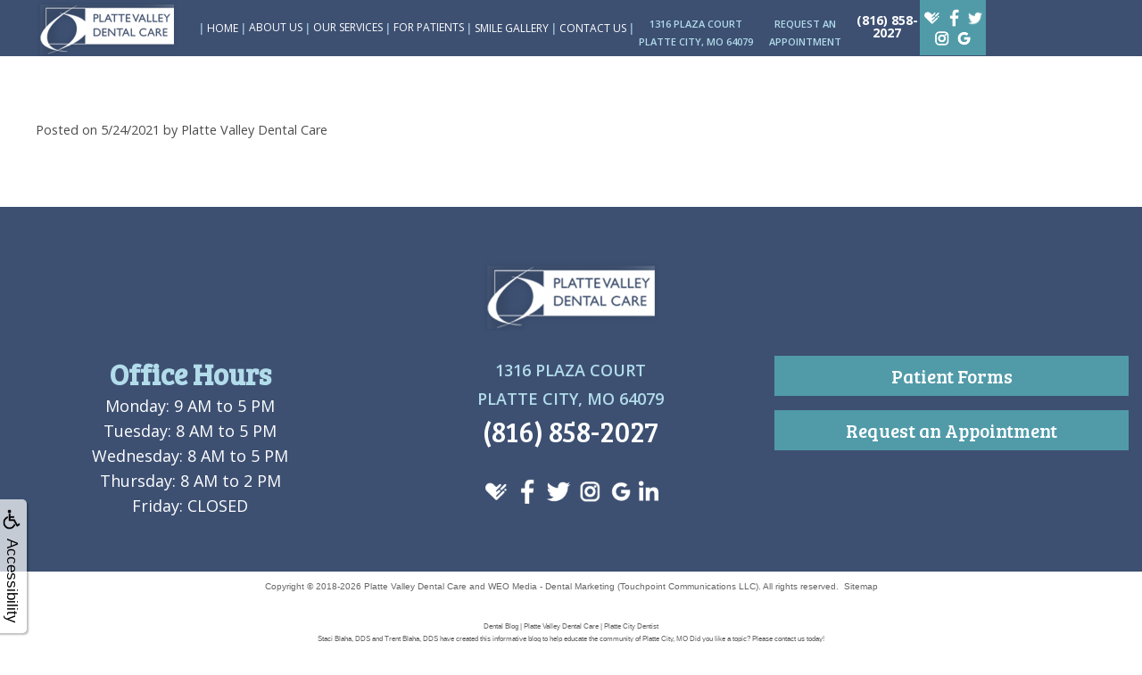

--- FILE ---
content_type: text/html
request_url: https://pvdentalcare.com/p/BLOG-83127-2021.5.24-How-Is-Drinking-Water-Good-For-Teeth-p.asp?C=1273
body_size: 37112
content:
<!DOCTYPE html>
<HTML>

<HEAD>
<TITLE>dentist Platte City MO -  | Platte Valley Dental Care</TITLE>
<!-- WEO WEBPAGE                                                                                        -->
<!-- //============================================================================================     -->
<!-- //Copyright (c) 2011-2026 WEO MEDIA (TouchPoint Communications LLC). All rights reserved. -->
<!-- //   UNAUTHORIZED USE IS STRICTLY PROHIBITED                                                       -->
<!-- //   FOR QUESTIONS AND APPROPRIATE LICENSING PLEASE CONTACT WEO MEDIA                              -->
<!-- //   www.weomedia.com | info@weomedia.com                                                          -->
<!-- //                                                                                                 -->
<!-- //   Some portions of code (modified and unmodified) have been included from public,               -->
<!-- //   or open source, sources. Included individual images, videos, documents,                       -->
<!-- //   scripts, embedded code, and referenced code files may have additional copyright               -->
<!-- //   holders and additional restrictions on licensing.                                             -->
<!-- //                                                                                                 -->
<!-- //	  ***** LIMITATION OF LIABILITY *****                                                           -->
<!-- //   THE SOFTWARE IS PROVIDED "AS IS", WITHOUT WARRANTY OF ANY KIND, EXPRESS OR IMPLIED,         -->
<!-- //   INCLUDING BUT NOT LIMITED TO THE WARRANTIES OF MERCHANTABILITY, FITNESS FOR A PARTICULAR      -->
<!-- //   PURPOSE AND NONINFRINGEMENT. IN NO EVENT SHALL THE AUTHORS OR COPYRIGHT HOLDERS BE            -->
<!-- //   LIABLE FOR ANY CLAIM, DAMAGES OR OTHER LIABILITY, WHETHER IN AN ACTION OF CONTRACT,           -->
<!-- //   TORT OR OTHERWISE, ARISING FROM, OUT OF OR IN CONNECTION WITH THE SOFTWARE OR THE USE         -->
<!-- //   OR OTHER DEALINGS IN THE SOFTWARE.                                                            -->
<!-- //   ***********************************                                                           -->
<!-- //============================================================================================     -->
<meta charset="UTF-8">
<meta name=viewport content="width=device-width, initial-scale=1">
<meta name="description" content="Staci Blaha, DDS and Trent Blaha, DDS have created this informative blog to help educate the community of Platte City, MO Did you like a topic? Please contact us today!" >
<meta name="keywords" content="dentist Platte City MO" >
<meta name="geo.region" content="US-MO" >
<meta name="geo.placename" content="Platte City, MO" >
<meta http-equiv="expires" content="-1" >
<meta name="revisit-after" content="7 day" >
<meta name="application-name" content="wspd" >
<script type="text/javascript" src="/tpn/docs/jquery-3.2.1.min.js" ></script>


<LINK rel="stylesheet" href="/sys/css/qm.css" type="text/css" >
<SCRIPT src="/sys/js/qm.min.js" type="text/javascript"></SCRIPT>
<SCRIPT src="/sys/weo-lib.js" type="text/javascript"></SCRIPT>





<link rel="stylesheet" type="text/css" href="/tpn/docs/bootstrap-tp.css">
<link rel="stylesheet" type="text/css" href="/tpn/c/C1273/docs/super.css">
<link rel="stylesheet" type="text/css" href="/webpage.css?vers=4-1273-4525-2025101792127">
<link rel="stylesheet" type="text/css" href="//fonts.googleapis.com/css?family=Bree Serif:/|Open+Sans:300italic,400italic,600italic,700italic,800italic,400,300,600,700,800/">

<!-- Google Tag Manager -->
<script>(function(w,d,s,l,i){w[l]=w[l]||[];w[l].push({'gtm.start':new Date().getTime(),event:'gtm.js'});var f=d.getElementsByTagName(s)[0],j=d.createElement(s),dl=l!='dataLayer'?'&l='+l:'';j.async=true;j.src='https://www.googletagmanager.com/gtm.js?id='+i+dl;f.parentNode.insertBefore(j,f);})(window,document,'script','dataLayer','GTM-PSJTJ6B');</script>
<!-- End Google Tag Manager -->
<link rel="shortcut icon" type="image/png" href="/tpn/c/C1273/img/favicon.png" >
<link rel="canonical" href="https://pvdentalcare.com/p/BLOG-83127-2021.5.24-How-Is-Drinking-Water-Good-For-Teeth-p.asp">
</HEAD>
<BODY LEFTMARGIN="0" TOPMARGIN="0" CLASS="TPpagebody TPpage-33566">
<!-- Google Tag Manager (noscript) -->
<noscript><iframe src="https://www.googletagmanager.com/ns.html?id=GTM-PSJTJ6B" height="0" width="0" style="display:none;visibility:hidden"></iframe></noscript>
<!-- End Google Tag Manager (noscript) -->

<div id="SA1"  data-ai=61943 ><div class="TProw" style="background-color:#b2dcea;"><div class="TPcol-xs-12"><div id="MenuDiv1Click" class="TPmb TPmb1Btn TPmenuBtn" onclick="javascript:AnimateDivUpDownEx('MenuDiv1',0,0,0,500);stopBubbles(event);">MENU</div><div id="MenuDiv1" style="left:0;top:0;width:1px;height:0;padding:0;overflow:hidden;"  onclick="javascript:AnimateDivUpDownEx('MenuDiv1',0,0,0,500);" ><div id="MenuDiv1Child" class="TPmb TPmb1Box TPmenuBox"><UL id="NB1" class="TPmb TPmb1List TPmenuList"><li id="NVID1" ><a class="TPmb TPmb1Link TPmenuLink" href="/p/dentist-Platte-City-MO-Home-p30227.asp"  title="Home Platte Valley Dental Care Platte City, MO dentist Platte City MO"  >Home</a>
</li><li id="NVID2" ><a class="TPmb TPmb1Link TPmenuLink" href="/p/dentist-Platte-City-MO-About-Us-p33581.asp"  title="About Us Platte Valley Dental Care Platte City, MO dentist Platte City MO"  >About Us</a>
<div id="TPsbm-1Click" class="TPmbSub TPmbSubBtn TPmb1SubBtn TPmenuSubBtn" onclick="javascript:AnimateDivUpDownEx('TPsbm-1',0,0,0,500);stopBubbles(event);">&nbsp;</div><div id="TPsbm-1" style="left:0;top:0;width:1px;height:0;padding:0;overflow:hidden;"  onclick="javascript:AnimateDivUpDownEx('TPsbm-1',0,0,0,500);" ><div id="TPsbm-1Child" class="TPmbSub TPmb1SubBox TPmenuSubBox"><UL id="NB2" class="TPmbSub TPmb1SubList TPmenuSubList"><li id="NVID1" ><a class="TPmbSub TPmb1SubLink TPmenuSubLink" href="/p/dentist-Platte-City-MO-Staci-Blaha-DDS-p33576.asp"  title="Staci Blaha, DDS Platte Valley Dental Care Platte City, MO dentist Platte City MO"  >Staci Blaha, DDS</a>
</li><li id="NVID2" ><a class="TPmbSub TPmb1SubLink TPmenuSubLink" href="/p/dentist-Platte-City-MO-Trent-Blaha-DDS-p33575.asp"  title="Trent Blaha, DDS Platte Valley Dental Care Platte City, MO dentist Platte City MO"  >Trent Blaha, DDS</a>
</li><li id="NVID3" ><a class="TPmbSub TPmb1SubLink TPmenuSubLink" href="/p/dentist-Platte-City-MO-Meet-Our-Team-p33574.asp"  title="Meet Our Team Platte Valley Dental Care Platte City, MO dentist Platte City MO"  >Meet Our Team</a>
</li><li id="NVID4" ><a class="TPmbSub TPmb1SubLink TPmenuSubLink" href="/p/dentist-Platte-City-MO-Our-Technology-p33573.asp"  title="Our Technology Platte Valley Dental Care Platte City, MO dentist Platte City MO"  >Our Technology</a>
</li></UL></div></div>
</li><li id="NVID3" ><a class="TPmb TPmb1Link TPmenuLink" href="/p/dentist-Platte-City-MO-Our-Services-p33580.asp"  title="Our Services Platte Valley Dental Care Platte City, MO dentist Platte City MO"  >Our Services</a>
<div id="TPsbm-2Click" class="TPmbSub TPmbSubBtn TPmb1SubBtn TPmenuSubBtn" onclick="javascript:AnimateDivUpDownEx('TPsbm-2',0,0,0,500);stopBubbles(event);">&nbsp;</div><div id="TPsbm-2" style="left:0;top:0;width:1px;height:0;padding:0;overflow:hidden;"  onclick="javascript:AnimateDivUpDownEx('TPsbm-2',0,0,0,500);" ><div id="TPsbm-2Child" class="TPmbSub TPmb1SubBox TPmenuSubBox"><UL id="NB3" class="TPmbSub TPmb1SubList TPmenuSubList"><li id="NVID1" ><a class="TPmbSub TPmb1SubLink TPmenuSubLink" href="/p/Invisalign-Platte-City-MO-Invisalign-reg-p33548.asp"  title="Invisalign (r) Platte Valley Dental Care Platte City, MO Invisalign Platte City MO"  >Invisalign&reg;</a>
</li><li id="NVID2" ><a class="TPmbSub TPmb1SubLink TPmenuSubLink" href="/p/dentist-Platte-City-MO-General-Dentistry-p33572.asp"  title="General Dentistry Platte Valley Dental Care Platte City, MO dentist Platte City MO"  >General Dentistry</a>
</li><li id="NVID3" ><a class="TPmbSub TPmb1SubLink TPmenuSubLink" href="/p/dentist-Platte-City-MO-Cosmetic-Dentistry-p33571.asp"  title="Cosmetic Dentistry Platte Valley Dental Care Platte City, MO dentist Platte City MO"  >Cosmetic Dentistry</a>
</li><li id="NVID4" ><a class="TPmbSub TPmb1SubLink TPmenuSubLink" href="/p/dentist-Platte-City-MO-Restorative-Dentistry-p33570.asp"  title="Restorative Dentistry Platte Valley Dental Care Platte City, MO dentist Platte City MO"  >Restorative Dentistry</a>
</li><li id="NVID5" ><a class="TPmbSub TPmb1SubLink TPmenuSubLink" href="/p/dentist-Platte-City-MO-Specialized-Treatment-p33569.asp"  title="Specialized Treatment Platte Valley Dental Care Platte City, MO dentist Platte City MO"  >Specialized Treatment</a>
</li><li id="NVID6" ><a class="TPmbSub TPmb1SubLink TPmenuSubLink" href="/p/Same-Day-Crowns-Platte-City-MO-Same-Day-Crowns-p33562.asp"  title="Same Day Crowns Platte Valley Dental Care Platte City, MO Same-Day Crowns Platte City MO"  >Same Day Crowns</a>
</li><li id="NVID7" ><a class="TPmbSub TPmb1SubLink TPmenuSubLink" href="/p/dentist-Platte-City-MO-Dental-Implants-p33546.asp"  title="Dental Implants Platte Valley Dental Care Platte City, MO dentist Platte City MO"  >Dental Implants</a>
</li></UL></div></div>
</li><li id="NVID4" ><a class="TPmb TPmb1Link TPmenuLink" href="/p/dentist-Platte-City-MO-For-Patients-p33579.asp"  title="For Patients Platte Valley Dental Care Platte City, MO dentist Platte City MO"  >For Patients</a>
<div id="TPsbm-3Click" class="TPmbSub TPmbSubBtn TPmb1SubBtn TPmenuSubBtn" onclick="javascript:AnimateDivUpDownEx('TPsbm-3',0,0,0,500);stopBubbles(event);">&nbsp;</div><div id="TPsbm-3" style="left:0;top:0;width:1px;height:0;padding:0;overflow:hidden;"  onclick="javascript:AnimateDivUpDownEx('TPsbm-3',0,0,0,500);" ><div id="TPsbm-3Child" class="TPmbSub TPmb1SubBox TPmenuSubBox"><UL id="NB4" class="TPmbSub TPmb1SubList TPmenuSubList"><li id="NVID1" ><a class="TPmbSub TPmb1SubLink TPmenuSubLink" href="/p/dentist-Platte-City-MO-Patient-Forms-p33567.asp"  title="Patient Forms Platte Valley Dental Care Platte City, MO dentist Platte City MO"  >Patient Forms</a>
</li><li id="NVID2" ><a class="TPmbSub TPmb1SubLink TPmenuSubLink" href="/p/dentist-Platte-City-MO-Dental-Blog-p33566.asp"  title="Dental Blog Platte Valley Dental Care Platte City, MO dentist Platte City MO"  >Dental Blog</a>
</li><li id="NVID3" ><a class="TPmbSub TPmb1SubLink TPmenuSubLink" href="/p/dentist-Platte-City-MO-Read-Our-Reviews-p33565.asp"  title="Read Our Reviews Platte Valley Dental Care Platte City, MO dentist Platte City MO"  >Read Our Reviews</a>
</li><li id="NVID4" ><a class="TPmbSub TPmb1SubLink TPmenuSubLink" href="/p/dentist-Platte-City-MO-Dental-FAQ-p36422.asp"  title="Dental FAQ Platte Valley Dental Care Platte City, MO dentist Platte City MO"  >Dental FAQ</a>
</li></UL></div></div>
</li><li id="NVID5" ><a class="TPmb TPmb1Link TPmenuLink" href="/p/dentist-Platte-City-MO-Smile-Gallery-p33578.asp"  title="Smile Gallery Platte Valley Dental Care Platte City, MO dentist Platte City MO"  >Smile Gallery</a>
</li><li id="NVID6" ><a class="TPmb TPmb1Link TPmenuLink" href="/p/dentist-Platte-City-MO-Contact-Us-p33577.asp"  title="Contact Us Platte Valley Dental Care Platte City, MO dentist Platte City MO"  >Contact Us</a>
</li></UL></div></div>
 </div> </div><div class="TProw" style="text-align:center;"><div class="TPcol-xs-4" style="margin-top:8px;"><a href="https://www.google.com/maps/place/Platte+Valley+Dental+Care:+Staci+Blaha+DDS+and+Trent+Blaha+DDS/@39.3529383,-94.7685401,15z/data=!4m5!3m4!1s0x0:0xfe0159a289996ea3!8m2!3d39.3529383!4d-94.7685401"  target="_blank"  ONMOUSEOVER='iICOpinc1273PlatteValley082218IMG1.src="/tpn/c/C1273/img/ICO-pin-c1273-PlatteValley-082218.png" ' ONMOUSEOUT='iICOpinc1273PlatteValley082218IMG1.src="/tpn/c/C1273/img/ICO-pin-c1273-PlatteValley-082218.png" '><img src="/tpn/c/C1273/img/ICO-pin-c1273-PlatteValley-082218.png" NAME="iICOpinc1273PlatteValley082218IMG1" alt="ICO pin PlatteValley 082218" title="ICO pin PlatteValley 082218" class="TPimage" style="width:30px;"  border="0"  align="center" /></a> </div> <div class="TPcol-xs-4"><div class="TPphone"><a href="tel:(816) 858-2027">CALL US</a>
</div></div> </div> <script type="text/javascript" >(function(){var AMP_KEY="4Idx1dXNwlsEfvPYxDgBA74YQ944aIE";window._AMP_CONF=window._AMP_CONF || {};window._AMP_CONF.key=AMP_KEY; var s1=document.createElement("script"),s0=document.getElementsByTagName("script")[0]; s1.async=true; s1.src='https://embed.simplifeye.co/4Idx1dXNwlsEfvPYxDgBA74YQ944aIE/embed'; s1.charset='UTF-8'; s1.setAttribute('crossorigin','*'); s0.parentNode.insertBefore(s1,s0); })();</script></div><div id="ADAhover"  data-ai=45861 ><script type="text/javascript" >function ZoomClick(zoomAmount){
var abt = document.getElementsByTagName("BODY")[0];	
	DebugLog('ZC: start');
	if(abt){	
		if( navigator.userAgent.indexOf("Firefox") != -1 ){
			DebugLog('ZC:FF['+zoomAmount+']');
			if(zoomAmount == 0){
				abt.style.transform = '';
				abt.style.transformOrigin = '0 0';
			}else{
				var ffsc = zoomAmount.slice(0, -1);
				ffsc = ffsc.slice(0,1) + '.' + ffsc.slice(1,ffsc.length);
				abt.style.transform = 'scale('+ffsc+')';
				abt.style.transformOrigin = '0 0';
			}
		}else{
			DebugLog('ZC:other['+zoomAmount+']');
			if(zoomAmount == 0){
				abt.style.zoom = '';
			}else{
				abt.style.zoom = zoomAmount;
			}
		}
	}
}</script><div style="position:fixed;z-index:10000;" class="TPadaBtn" ><a class="TPadaLink" href="/p/ARTICLE-45863-ADA-Accessibility-Information-p.asp"><img class="TPadaIcon" src="/tpn/gen/icn-ada-black.png" border="0" itemprop="image" alt="ADA Accessibility Information" title="ADA Accessibility Information"  width="20"  ><div class="TPadaText">Accessibility</div></a>
<br title="b11"><div class="TPzoomBtn" onclick="javascript:ZoomClick('200%')" style="font-size:1.5em">A</div><div class="TPzoomBtn" onclick="javascript:ZoomClick('150%')"style="font-size:1em">A</div>
<br title="b11"><div class="TPzoomBtn" onclick="javascript:ZoomClick(0)"style="font-size:0.6em">A</div></div><style type="text/css">.TPadaBtn{display: block !important; box-sizing:border-box; width: 60px; height:150px; top:40%; left: -30px; transition: left .5s ease; -webkit-transition: all .5s ease;background-color: rgba(255,255,255,.7); box-shadow:2px 2px 2px rgba(0,0,0,.25); padding: 10px 6px; text-align:center; border-radius: 0px 5px 5px 0px;  } .TPadaBtn:hover{left:0px; background-color:#fff;}.TPadaLink{width:24px; display:block; overflow:visible;position: absolute; right: 5px; font-family: arial,sanserif; font-size:17px; text-decoration:none;} a.TPadaLink:hover {opacity: .5;} a.TPadaLink:hover .TPadaIcon {width: 25px; margin-bottom: -5px;} .TPzoomBtn{font-weight: bold; font-family: arial,sanserif; cursor: pointer; display: inline-block; position: relative; left: -12px; top: 30px;border: 2px solid #000; border-radius: 15px; width: 20px; height: 20px; color: #000; padding: 0px; box-sizing: content-box; margin: 2px; text-align: center; line-height: 20px; background-color: #fff;}.TPzoomBtn:hover{border:2px solid #000;color:#000;}.TPzoomBtn:hover{border:2px solid #797979;color:#797979;}.TPadaText{display:block;-webkit-transform: rotate(90deg);  -moz-transform: rotate(90deg);  -ms-transform: rotate(90deg);<br title="b11">  -o-transform: rotate(90deg);  transform: rotate(90deg); position:relative; top: 10px;} a.TPadaLink .TPadaText{color: #000;}.TPseo-small{font-size: 66%;}</style></div>
<DIV class="TPBand TPtopBannerBand"><DIV class="TPbw TPBandCol TPtopBanner" ></DIV></DIV>
<DIV class="TPBand TPwebNavBand"><DIV class="TPbw TPBandCol TPwebNav" ><div id="NB5" style="display:block;" class="TPnavBar"><table id="NT5" class="TPnavTable" cellpadding="0" cellspacing="0" ><tr><td id="NVID1" valign="top" class="TPnavCell TPnavCell1" ><a href="/p/dentist-Platte-City-MO-Home-p30227.asp"  ONMOUSEOVER='iIMGLogosmc1273PlatteValley082218IMG2.src="/tpn/c/C1273/img/IMG-Logo-sm-c1273-PlatteValley-082218.png" ' ONMOUSEOUT='iIMGLogosmc1273PlatteValley082218IMG2.src="/tpn/c/C1273/img/IMG-Logo-sm-c1273-PlatteValley-082218.png" '><img src="/tpn/c/C1273/img/IMG-Logo-sm-c1273-PlatteValley-082218.png" NAME="iIMGLogosmc1273PlatteValley082218IMG2" alt="image of Logo sm PlatteValley 082218" title="image of Logo sm PlatteValley 082218"  style="width:180px;position:relative; padding-right:20px;"  border="0"  align="center" /></a>
</td>
<td class="TPnavSep">&nbsp;|&nbsp;</td>
<td id="NVID2" valign="top" class="TPnavCell TPnavCell2" ><a class="TPnav" href="/p/dentist-Platte-City-MO-Home-p30227.asp"  title="Home Platte Valley Dental Care Platte City, MO dentist Platte City MO"  >Home</a>
</td>
<td class="TPnavSep">&nbsp;|&nbsp;</td>
<td id="NVID3" valign="top" class="TPnavCell TPnavCell3" ><div id="N5qm1" class="popmenu" ><ul style="white-space:normal" id="qm1" >
<li class="TPpopMenuTop" id="popmenutop"><a class="TPnav" href="/p/dentist-Platte-City-MO-About-Us-p33581.asp">About Us</a>
<ul  style="background-color:#3d5072;" ><li class="TPpopMenuItem" id="PopMenuAboutUs-i1"  ><a class="TPstylePM" href="/p/dentist-Platte-City-MO-Staci-Blaha-DDS-p33576.asp"  title="Staci Blaha, DDS Platte Valley Dental Care Platte City, MO dentist Platte City MO"  >Staci Blaha, DDS</a>
</li>
<li class="TPpopnavSepLI"><img class="popmenusep" src="/sys/images/shim.gif" alt="invisible spacer graphic" ></li>
<li class="TPpopMenuItem" id="PopMenuAboutUs-i2"  ><a class="TPstylePM" href="/p/dentist-Platte-City-MO-Trent-Blaha-DDS-p33575.asp"  title="Trent Blaha, DDS Platte Valley Dental Care Platte City, MO dentist Platte City MO"  >Trent Blaha, DDS</a>
</li>
<li class="TPpopnavSepLI"><img class="popmenusep" src="/sys/images/shim.gif" alt="invisible spacer graphic" ></li>
<li class="TPpopMenuItem" id="PopMenuAboutUs-i3"  ><a class="TPstylePM" href="/p/dentist-Platte-City-MO-Meet-Our-Team-p33574.asp"  title="Meet Our Team Platte Valley Dental Care Platte City, MO dentist Platte City MO"  >Meet Our Team</a>
</li>
<li class="TPpopnavSepLI"><img class="popmenusep" src="/sys/images/shim.gif" alt="invisible spacer graphic" ></li>
<li class="TPpopMenuItem" id="PopMenuAboutUs-i4"  ><a class="TPstylePM" href="/p/dentist-Platte-City-MO-Our-Technology-p33573.asp"  title="Our Technology Platte Valley Dental Care Platte City, MO dentist Platte City MO"  >Our Technology</a>
</li>
</ul></li></ul></div></td>
<td class="TPnavSep">&nbsp;|&nbsp;</td>
<td id="NVID4" valign="top" class="TPnavCell TPnavCell4" ><div id="N5qm2" class="popmenu" ><ul style="white-space:normal" id="qm2" >
<li class="TPpopMenuTop" id="popmenutop"><a class="TPnav" href="/p/dentist-Platte-City-MO-Our-Services-p33580.asp">Our Services</a>
<ul  style="background-color:#3d5072;" ><li class="TPpopMenuItem" id="PopMenuOurServices-i1"  ><a class="TPstylePM" href="/p/Invisalign-Platte-City-MO-Invisalign-reg-p33548.asp"  title="Invisalign (r) Platte Valley Dental Care Platte City, MO Invisalign Platte City MO"  >Invisalign&reg;</a>
</li>
<li class="TPpopnavSepLI"><img class="popmenusep" src="/sys/images/shim.gif" alt="invisible spacer graphic" ></li>
<li class="TPpopMenuItem" id="PopMenuOurServices-i2"  ><a class="TPstylePM" href="/p/dentist-Platte-City-MO-General-Dentistry-p33572.asp"  title="General Dentistry Platte Valley Dental Care Platte City, MO dentist Platte City MO"  >General Dentistry</a>
</li>
<li class="TPpopnavSepLI"><img class="popmenusep" src="/sys/images/shim.gif" alt="invisible spacer graphic" ></li>
<li class="TPpopMenuItem" id="PopMenuOurServices-i3"  ><a class="TPstylePM" href="/p/dentist-Platte-City-MO-Cosmetic-Dentistry-p33571.asp"  title="Cosmetic Dentistry Platte Valley Dental Care Platte City, MO dentist Platte City MO"  >Cosmetic Dentistry</a>
</li>
<li class="TPpopnavSepLI"><img class="popmenusep" src="/sys/images/shim.gif" alt="invisible spacer graphic" ></li>
<li class="TPpopMenuItem" id="PopMenuOurServices-i4"  ><a class="TPstylePM" href="/p/dentist-Platte-City-MO-Restorative-Dentistry-p33570.asp"  title="Restorative Dentistry Platte Valley Dental Care Platte City, MO dentist Platte City MO"  >Restorative Dentistry</a>
</li>
<li class="TPpopnavSepLI"><img class="popmenusep" src="/sys/images/shim.gif" alt="invisible spacer graphic" ></li>
<li class="TPpopMenuItem" id="PopMenuOurServices-i5"  ><a class="TPstylePM" href="/p/dentist-Platte-City-MO-Specialized-Treatment-p33569.asp"  title="Specialized Treatment Platte Valley Dental Care Platte City, MO dentist Platte City MO"  >Specialized Treatment</a>
</li>
<li class="TPpopnavSepLI"><img class="popmenusep" src="/sys/images/shim.gif" alt="invisible spacer graphic" ></li>
<li class="TPpopMenuItem" id="PopMenuOurServices-i6"  ><a class="TPstylePM" href="/p/Same-Day-Crowns-Platte-City-MO-Same-Day-Crowns-p33562.asp"  title="Same Day Crowns Platte Valley Dental Care Platte City, MO Same-Day Crowns Platte City MO"  >Same Day Crowns</a>
</li>
<li class="TPpopnavSepLI"><img class="popmenusep" src="/sys/images/shim.gif" alt="invisible spacer graphic" ></li>
<li class="TPpopMenuItem" id="PopMenuOurServices-i7"  ><a class="TPstylePM" href="/p/dentist-Platte-City-MO-Dental-Implants-p33546.asp"  title="Dental Implants Platte Valley Dental Care Platte City, MO dentist Platte City MO"  >Dental Implants</a>
</li>
</ul></li></ul></div></td>
<td class="TPnavSep">&nbsp;|&nbsp;</td>
<td id="NVID5" valign="top" class="TPnavCell TPnavCell5" ><div id="N5qm3" class="popmenu" ><ul style="white-space:normal" id="qm3" >
<li class="TPpopMenuTop" id="popmenutop"><a class="TPnav" href="/p/dentist-Platte-City-MO-For-Patients-p33579.asp">For Patients</a>
<ul  style="background-color:#3d5072;" ><li class="TPpopMenuItem" id="PopMenuForPatients-i1"  ><a class="TPstylePM" href="/p/dentist-Platte-City-MO-Patient-Forms-p33567.asp"  title="Patient Forms Platte Valley Dental Care Platte City, MO dentist Platte City MO"  >Patient Forms</a>
</li>
<li class="TPpopnavSepLI"><img class="popmenusep" src="/sys/images/shim.gif" alt="invisible spacer graphic" ></li>
<li class="TPpopMenuItem" id="PopMenuForPatients-i2"  ><a class="TPstylePM" href="/p/dentist-Platte-City-MO-Dental-Blog-p33566.asp"  title="Dental Blog Platte Valley Dental Care Platte City, MO dentist Platte City MO"  >Dental Blog</a>
</li>
<li class="TPpopnavSepLI"><img class="popmenusep" src="/sys/images/shim.gif" alt="invisible spacer graphic" ></li>
<li class="TPpopMenuItem" id="PopMenuForPatients-i3"  ><a class="TPstylePM" href="/p/dentist-Platte-City-MO-Read-Our-Reviews-p33565.asp"  title="Read Our Reviews Platte Valley Dental Care Platte City, MO dentist Platte City MO"  >Read Our Reviews</a>
</li>
<li class="TPpopnavSepLI"><img class="popmenusep" src="/sys/images/shim.gif" alt="invisible spacer graphic" ></li>
<li class="TPpopMenuItem" id="PopMenuForPatients-i4"  ><a class="TPstylePM" href="/p/dentist-Platte-City-MO-Dental-FAQ-p36422.asp"  title="Dental FAQ Platte Valley Dental Care Platte City, MO dentist Platte City MO"  >Dental FAQ</a>
</li>
</ul></li></ul></div></td>
<td class="TPnavSep">&nbsp;|&nbsp;</td>
<td id="NVID6" valign="top" class="TPnavCell TPnavCell6" ><a class="TPnav" href="/p/dentist-Platte-City-MO-Smile-Gallery-p33578.asp"  title="Smile Gallery Platte Valley Dental Care Platte City, MO dentist Platte City MO"  >Smile Gallery</a>
</td>
<td class="TPnavSep">&nbsp;|&nbsp;</td>
<td id="NVID7" valign="top" class="TPnavCell TPnavCell7" ><a class="TPnav" href="/p/dentist-Platte-City-MO-Contact-Us-p33577.asp"  title="Contact Us Platte Valley Dental Care Platte City, MO dentist Platte City MO"  >Contact Us</a>
</td>
<td class="TPnavSep">&nbsp;|&nbsp;</td>
<td id="NVID8" valign="top" class="TPnavCell TPnavCell8" ><div class="TProw"><div class="TPcol-xs-4" style="margin-top: 16px;padding-right:0px;"><a class="TPstyle6" href="https://www.google.com/maps/place/Platte+Valley+Dental+Care:+Staci+Blaha+DDS+and+Trent+Blaha+DDS/@39.3529383,-94.7685401,15z/data=!4m5!3m4!1s0x0:0xfe0159a289996ea3!8m2!3d39.3529383!4d-94.7685401"  target="1">1316 Plaza Court<br>Platte City, MO 64079</a>
</div><div class="TPcol-xs-3" style="margin-top: 16px;padding-right:0px;padding-left:0px;"><span class="TPhidden-xs"><a class="TPstyle6" href="/p/dentist-Platte-City-MO-Request-Appointment-p62252.asp"  title="Request Appointment Platte Valley Dental Care Platte City, MO dentist Platte City MO"   target="1" >Request an<br>Appointment</a> </span> </div><div class="TPcol-xs-2 TPstyle7" style="text-align:center;margin-top: 16px;padding-left:0px;padding-right:0px;"><a class="TPstyle7" href="tel:(816) 858-2027">(816) 858-2027</a>
</div><div class="TPcol-xs-2" style="background-color:#519ba9;padding-top: 8px;padding-bottom: 8px;text-align:center;padding-left:0px;padding-right:0px;"><a href="https://www.healthgrades.com/dentist/dr-trenton-blaha-xyn7q67"  target="_blank"  ONMOUSEOVER='iBTNHGc1273PlatteValley082218IMG3.src="/tpn/c/C1273/img/BTN-HG-c1273-PlatteValley-082218.png" ' ONMOUSEOUT='iBTNHGc1273PlatteValley082218IMG3.src="/tpn/c/C1273/img/BTN-HG-c1273-PlatteValley-082218.png" '><img src="/tpn/c/C1273/img/BTN-HG-c1273-PlatteValley-082218.png" NAME="iBTNHGc1273PlatteValley082218IMG3" alt="button for HG PlatteValley 082218" title="button for HG PlatteValley 082218" class="TPsocialButton" style="height:23px;"  border="0"  align="center" /></a> <a href="https://www.facebook.com/PlatteValleyDentalCare/"  target="_blank"  ONMOUSEOVER='iBTNFBc1273PlatteValley082218IMG4.src="/tpn/c/C1273/img/BTN-FB-c1273-PlatteValley-082218.png" ' ONMOUSEOUT='iBTNFBc1273PlatteValley082218IMG4.src="/tpn/c/C1273/img/BTN-FB-c1273-PlatteValley-082218.png" '><img src="/tpn/c/C1273/img/BTN-FB-c1273-PlatteValley-082218.png" NAME="iBTNFBc1273PlatteValley082218IMG4" alt="button for FB PlatteValley 082218" title="button for FB PlatteValley 082218" class="TPsocialButton" style="height:23px;"  border="0"  align="center" /></a> <a href="https://twitter.com/pvsmiles"  target="_blank"  ONMOUSEOVER='iBTNTwitterc1273PlatteValley082218IMG5.src="/tpn/c/C1273/img/BTN-Twitter-c1273-PlatteValley-082218.png" ' ONMOUSEOUT='iBTNTwitterc1273PlatteValley082218IMG5.src="/tpn/c/C1273/img/BTN-Twitter-c1273-PlatteValley-082218.png" '><img src="/tpn/c/C1273/img/BTN-Twitter-c1273-PlatteValley-082218.png" NAME="iBTNTwitterc1273PlatteValley082218IMG5" alt="button for Twitter PlatteValley 082218" title="button for Twitter PlatteValley 082218" class="TPsocialButton" style="height:20px;"  border="0"  align="center" /></a> <a href="https://www.instagram.com/plattevalleydentalcare/"  target="_blank"  ONMOUSEOVER='iBTNInstac1273PlatteValley082218IMG6.src="/tpn/c/C1273/img/BTN-Insta-c1273-PlatteValley-082218.png" ' ONMOUSEOUT='iBTNInstac1273PlatteValley082218IMG6.src="/tpn/c/C1273/img/BTN-Insta-c1273-PlatteValley-082218.png" '><img src="/tpn/c/C1273/img/BTN-Insta-c1273-PlatteValley-082218.png" NAME="iBTNInstac1273PlatteValley082218IMG6" alt="button for Insta PlatteValley 082218" title="button for Insta PlatteValley 082218" class="TPsocialButton" style="height:23px;"  border="0"  align="center" /></a> <a href="https://www.google.com/maps/place/Platte+Valley+Dental+Care:+Staci+Blaha+DDS+and+Trent+Blaha+DDS/@39.3529383,-94.7685401,15z/data=!4m5!3m4!1s0x0:0xfe0159a289996ea3!8m2!3d39.3529383!4d-94.7685401"  target="_blank"  ONMOUSEOVER='iBTNGooglec1273PlatteValley082218IMG7.src="/tpn/c/C1273/img/BTN-Google-c1273-PlatteValley-082218.png" ' ONMOUSEOUT='iBTNGooglec1273PlatteValley082218IMG7.src="/tpn/c/C1273/img/BTN-Google-c1273-PlatteValley-082218.png" '><img src="/tpn/c/C1273/img/BTN-Google-c1273-PlatteValley-082218.png" NAME="iBTNGooglec1273PlatteValley082218IMG7" alt="button for Google PlatteValley 082218" title="button for Google PlatteValley 082218" class="TPsocialButton" style="height:23px;"  border="0"  align="center" /></a> </div> </div></td>
</tr>
</table>

</div></DIV></DIV>
<DIV class="TPBand TPsiteArt4Band"  style="display:none" ><DIV class="TPbw TPBandCol TPsiteArt4Col" ></DIV></DIV>
<DIV class="TPBand TPartBoxBand TPart1Band" ><DIV class="TPbw TPBandCol TPart1Col" ><table data-ai=0   width="100%"  class="TPartBox TPartBox1" border="0" cellspacing="0" cellpadding="0"><tr valign="top"><td  ID="ArtID1"  class="TParticle"><span class="TPtitle"><H1 class="H1"></H1></span>
<br><table data-ai=103895   width="100%"  class="TPartBox" border="0" cellspacing="0" cellpadding="0"><tr valign="top"><td class="TParticle"><div class="TParticle TPblogPostLine">Posted on 5/24/2021 by Platte Valley Dental Care</div></td>
</tr>
<tr valign="top"><td  class="TParticle"></td>
</tr>
</table>

</td>
</tr>
</table>

</DIV></DIV>
<DIV class="TPBand TPsiteArt5Band" ><DIV class="TPbw TPBandCol TPsiteArt5Col" ><table id="SiteArt5"  data-ai=68279   width="100%"  border="0" cellspacing="0" cellpadding="0"><tr valign="top"><td  class=""></td>
</tr>
</table>

</DIV></DIV>
<DIV class="TPBand TPartBoxBand TPart2Band"  style="display:none" ><DIV class="TPbw TPBandCol TPart2Col" ></DIV></DIV>
<DIV class="TPBand TPsiteArt6Band"  style="display:none" ><DIV class="TPbw TPBandCol TPsiteArt6Col" ></DIV></DIV>
<DIV class="TPBand TPartBoxBand TPart3Band"  style="display:none" ><DIV class="TPbw TPBandCol TPart3Col" ></DIV></DIV>
<DIV class="TPBand TPsiteArt7Band"  style="display:none" ><DIV class="TPbw TPBandCol TPsiteArt7Col" ></DIV></DIV>
<DIV class="TPBand TPartBoxBand TPart4Band"  style="display:none" ><DIV class="TPbw TPBandCol TPart4Col" ></DIV></DIV>
<DIV class="TPBand TPsiteArt8Band"  style="display:none" ><DIV class="TPbw TPBandCol TPsiteArt8Col" ></DIV></DIV>
<DIV class="TPBand TPartBoxBand TPart5Band" ><DIV class="TPbw TPBandCol TPart5Col" ><table data-ai=61661   width="100%"  class="TPartBox TPartBox5" border="0" cellspacing="0" cellpadding="0"><tr valign="top"><td  ID="ArtID5"  class="TParticle"><center><a href="/p/dentist-Platte-City-MO-Home-p30227.asp"  ONMOUSEOVER='iIMGLogosmc1273PlatteValley082218IMG13.src="/tpn/c/C1273/img/IMG-Logo-sm-c1273-PlatteValley-082218.png" ' ONMOUSEOUT='iIMGLogosmc1273PlatteValley082218IMG13.src="/tpn/c/C1273/img/IMG-Logo-sm-c1273-PlatteValley-082218.png" '><img src="/tpn/c/C1273/img/IMG-Logo-sm-c1273-PlatteValley-082218.png" NAME="iIMGLogosmc1273PlatteValley082218IMG13" alt="image of Logo sm PlatteValley 082218" title="image of Logo sm PlatteValley 082218" class="TPimg-logo TPimg-Responsive" style="width:200px;"  border="0" /></a>
</center>
<br title="b11"><div class="TProw" style="color:#fff;"><div class="TPcol-sm-4" style="text-align:center;"><span class="TPstyle2">Office Hours</span>
<br title="b11">Monday: 9 AM to 5 PM<br title="b11">Tuesday: 8 AM to 5 PM<br title="b11">Wednesday: 8 AM to 5 PM<br title="b11">Thursday: 8 AM to 2 PM<br title="b11">Friday: CLOSED</div><div class="TPcol-sm-4" style="text-align:center;"><a class="TPstyle6" style="line-height:32px;font-size:18px;" href="https://www.google.com/maps/place/Platte+Valley+Dental+Care:+Staci+Blaha+DDS+and+Trent+Blaha+DDS/@39.3529383,-94.7685401,15z/data=!4m5!3m4!1s0x0:0xfe0159a289996ea3!8m2!3d39.3529383!4d-94.7685401"  target="1">1316 Plaza Court<br>Platte City, MO 64079</a>
<br title="b11"><a class="TPstyle1" href="tel:(816) 858-2027">(816) 858-2027</a>
<br title="b11">
<br title="b11"><a href="https://www.healthgrades.com/dentist/dr-trenton-blaha-xyn7q67"  target="_blank"  ONMOUSEOVER='iBTNHGc1273PlatteValley082218IMG8.src="/tpn/c/C1273/img/BTN-HG-c1273-PlatteValley-082218.png" ' ONMOUSEOUT='iBTNHGc1273PlatteValley082218IMG8.src="/tpn/c/C1273/img/BTN-HG-c1273-PlatteValley-082218.png" '><img src="/tpn/c/C1273/img/BTN-HG-c1273-PlatteValley-082218.png" NAME="iBTNHGc1273PlatteValley082218IMG8" alt="button for HG PlatteValley 082218" title="button for HG PlatteValley 082218" class="TPsocialButton" style="width:30px;"  border="0"  align="center" /></a> <a href="https://www.facebook.com/PlatteValleyDentalCare/"  target="_blank"  ONMOUSEOVER='iBTNFBc1273PlatteValley082218IMG9.src="/tpn/c/C1273/img/BTN-FB-c1273-PlatteValley-082218.png" ' ONMOUSEOUT='iBTNFBc1273PlatteValley082218IMG9.src="/tpn/c/C1273/img/BTN-FB-c1273-PlatteValley-082218.png" '><img src="/tpn/c/C1273/img/BTN-FB-c1273-PlatteValley-082218.png" NAME="iBTNFBc1273PlatteValley082218IMG9" alt="button for FB PlatteValley 082218" title="button for FB PlatteValley 082218" class="TPsocialButton" style="width:30px;"  border="0"  align="center" /></a> <a href="https://twitter.com/pvsmiles"  target="_blank"  ONMOUSEOVER='iBTNTwitterc1273PlatteValley082218IMG10.src="/tpn/c/C1273/img/BTN-Twitter-c1273-PlatteValley-082218.png" ' ONMOUSEOUT='iBTNTwitterc1273PlatteValley082218IMG10.src="/tpn/c/C1273/img/BTN-Twitter-c1273-PlatteValley-082218.png" '><img src="/tpn/c/C1273/img/BTN-Twitter-c1273-PlatteValley-082218.png" NAME="iBTNTwitterc1273PlatteValley082218IMG10" alt="button for Twitter PlatteValley 082218" title="button for Twitter PlatteValley 082218" class="TPsocialButton" style="width:30px;"  border="0"  align="center" /></a> <a href="https://www.instagram.com/plattevalleydentalcare/"  target="_blank"  ONMOUSEOVER='iBTNInstac1273PlatteValley082218IMG11.src="/tpn/c/C1273/img/BTN-Insta-c1273-PlatteValley-082218.png" ' ONMOUSEOUT='iBTNInstac1273PlatteValley082218IMG11.src="/tpn/c/C1273/img/BTN-Insta-c1273-PlatteValley-082218.png" '><img src="/tpn/c/C1273/img/BTN-Insta-c1273-PlatteValley-082218.png" NAME="iBTNInstac1273PlatteValley082218IMG11" alt="button for Insta PlatteValley 082218" title="button for Insta PlatteValley 082218" class="TPsocialButton" style="width:30px;"  border="0"  align="center" /></a> <a href="https://www.google.com/maps/place/Platte+Valley+Dental+Care:+Staci+Blaha+DDS+and+Trent+Blaha+DDS/@39.3529383,-94.7685401,15z/data=!4m5!3m4!1s0x0:0xfe0159a289996ea3!8m2!3d39.3529383!4d-94.7685401"  target="_blank"  ONMOUSEOVER='iBTNGooglec1273PlatteValley082218IMG12.src="/tpn/c/C1273/img/BTN-Google-c1273-PlatteValley-082218.png" ' ONMOUSEOUT='iBTNGooglec1273PlatteValley082218IMG12.src="/tpn/c/C1273/img/BTN-Google-c1273-PlatteValley-082218.png" '><img src="/tpn/c/C1273/img/BTN-Google-c1273-PlatteValley-082218.png" NAME="iBTNGooglec1273PlatteValley082218IMG12" alt="button for Google PlatteValley 082218" title="button for Google PlatteValley 082218" class="TPsocialButton" style="width:30px;"  border="0"  align="center" /></a> <a class="TParticle" href="https://www.linkedin.com/in/trent-blaha-4a240684"  target="_blank"><svg id="TPsvg-icon-linkedin" class="TPsvg" height="35" width="35" viewBox="0 0 35 35" fill="currentColor" xmlns="https://www.w3.org/2000/svg" aria-labelledby="TPsvg-icon-linkedin-title" role="img"><title id="TPsvg-icon-linkedin-title">LinkedIn social media icon</title><path d="M7.8 35H.6V11.6h7.2ZM4.2 8.4A4.2 4.2 0 0 1 0 4.2a4.2 4.2 0 1 1 8.4 0 4.2 4.2 0 0 1-4.2 4.3ZM35 35h-7.3V23.6c0-2.7 0-6.2-3.7-6.2s-4.4 3-4.4 6V35h-7.2V11.6h7v3.2a7.6 7.6 0 0 1 7-3.7c7.3 0 8.6 4.8 8.6 11V35Z"/></svg></a> </div><div class="TPcol-sm-4"><a class="TPfooterBtn2" href="/p/dentist-Platte-City-MO-Patient-Forms-p33567.asp"  title="Patient Forms Platte Valley Dental Care Platte City, MO dentist Platte City MO"  >Patient Forms</a> </div>
<br title="b11"><div class="TPcol-sm-4" style="margin-top: 16px;padding-right:15px;padding-left:15px;"><a class="TPfooterBtn2" href="/p/dentist-Platte-City-MO-Request-Appointment-p62252.asp"  title="Request Appointment Platte Valley Dental Care Platte City, MO dentist Platte City MO"  >Request an Appointment</a> </div>
<br title="b11"> </div></td>
</tr>
</table>

</DIV></DIV>
<DIV class="TPBand TPsiteArt9Band"  style="display:none" ><DIV class="TPbw TPBandCol TPsiteArt8Col" ></DIV></DIV>
<DIV class="TPBand TPbotBannerBand"><DIV class="TPbw TPBandCol TPbotBanner" ></DIV></DIV>
<DIV class="TPBand TPsiteArt1Band"  style="display:none" ><DIV class="TPbw TPBandCol " ></DIV></DIV>
<DIV class="TPBand TPcopyrightbackgroundBand" ><DIV class="TPbw TPBandCol TPcopyrightCol TPcopyrightbackground" ><div class="TPcopyrightBox"><div class="TPcopyright">Copyright &copy; 2018-2026 <a href='https://pvdentalcare.com' class='TPcopyright' target='_blank'>Platte Valley Dental Care</a> and <a href='https://weomedia.com' class='TPcopyright' target='_blank'>WEO Media - Dental Marketing</a> (Touchpoint Communications LLC). All rights reserved.&nbsp; <a class="TPcopyright" href="/p/Sitemap-p.asp" >Sitemap</a>
<div id="RelatedTermsBox" class="TPRelatedTerms" ><span  style="font-size:8px" >Dental Blog | Platte Valley Dental Care | Platte City Dentist<br>Staci Blaha, DDS and Trent Blaha, DDS have created this informative blog to help educate the community of Platte City, MO Did you like a topic? Please contact us today!<br>Platte Valley Dental Care, 1316 Plaza Court, Platte City, MO 64079-7628 \ (816) 858-2027 \ pvdentalcare.com \ 1/23/2026 \  Page Phrases: dentist Platte City MO \ 
</span></div></div></div></DIV></DIV>

			

<SCRIPT type="text/javascript">var cssmenuTopNum = 4;</SCRIPT>
</BODY> 
</HTML>

--- FILE ---
content_type: text/css
request_url: https://pvdentalcare.com/tpn/c/C1273/docs/super.css
body_size: 21357
content:
/*** ..... Skeleton CSS ..... ***/
/* Font-Smoothing */
html {
  text-rendering: optimizeLegibility;
  -moz-osx-font-smoothing: grayscale;
  font-smoothing: antialiased;
  -webkit-font-smoothing: antialiased;
}

.TPRelatedTerms {
  width: auto !important;
}

.TPnav:before, .TPnav:after {
  display: none;
}

/* print out for clients nicely */
@media print {
  a[href]:after {
    content: none;
  }

}

/* Responsive Request Appointment page */
table.vsfBlock input[type="text"], .vsfBlock textarea, .vsfSubmitBtn input[type="submit"] {
  border: solid 1px #ccc;
  width: 100%;
}

/* move ada to bottom */
div#ADAhover, .TPadaBtn {
  bottom: 10px;
  top: initial !important;
}

@media screen and (max-width:480px) {

  /* more Responsive Request Appointment */
  table.vsfBlock>tbody>tr>td {
    display: inline-block;
    margin-bottom: 10px;
    width: 100%;
  }

  td[class^="vsfSubmit"] {
    display: inline-block;
    width: 100%;
  }

  table.vsfBlock input[type="radio"] {
    margin: .5em;
  }

  /* lets email break wherever it needs to */
  a[href^=mailto] {
    -ms-word-break: break-all;
    word-break: break-all;
  }

}

/* margin-bottom for all vids */
.TPembed-responsive {margin-bottom: 15px;}

/* TPimgRight and video-right and Left and center unfloat for small screen */
.TPimgRight, .TPimgLeft, .TPimgCenter {margin-bottom: 15px;}
@media screen and (max-width:767px) {
  .TPimgRight, .TPimgLeft, .TPimgCenter {
    width: 100% !important;
    height: auto !important;
    float: none;
    margin: 0 0 15px !important;
  }
  .TPvideo-right,.TPvideo-left {
    max-width:100% !important;
    margin:0 !important;
    float:none !important;
  }
}

/* mobile nav width fix */
#MenuDiv1, [id^=TPsbm] {
  width: auto!important;
}

/** ..... bootstrap helpers ..... **/
.TPmargin-0 {
  margin: 0;
}

.TPmargin-l-0 {
  margin-left: 0;
}

.TPmargin-r-0 {
  margin-right: 0;
}

.TPpadding-0 {
  padding: 0;
}

.TPpadding-l-0 {
  padding-left: 0;
}

.TPpadding-r-0 {
  padding-right: 0;
}

.TPmargin-t {
  margin-top: 30px;
}

.TPmargin-b {
  margin-bottom: 30px;
}

.TPpadding-t {
  padding-top: 30px;
}

.TPpadding-b {
  padding-bottom: 30px;
}

.TPtext-white {
  color: #fff !important;
}

a.TPtext-white:hover, a.TPtext-white:focus, a.TPtext-white:active {
  color: inherit;
}

.TPtext-black {
  color: #000 !important;
}

a.TPtext-black:hover, a.TPtext-black:focus, a.TPtext-black:active {
  color: inherit;
}

.TPbtn-text-wrap {
  white-space: normal
}

.TPbtn {
  white-space: normal
}



/** ..... Shadys Nav ..... **/
/* Navbar Stuff - responsive */
.TPwebNavBand {
  z-index: 9;
  box-shadow: none;
  width: 100%;
  position: -webkit-sticky;
  position: -moz-sticky;
  position: -ms-sticky;
  position: -o-sticky;
  position: sticky;
  top: 0;
}

.TPnavbar {
  border: none;
  margin-bottom: 0px;
}

.TPnavbar-default {
  background-color: transparent;
}

.TPnavBar > .TPnavTable > tbody > tr {
  display: inline-block;
}

@media (max-width:1199px) {
  .TPnavbar-mobile {
    display: block;
  }

}

@media (min-width:1199px) {
  .TPnavbar-mobile {
    display: none;
  }

}

@media (min-width:1199px) {
  .TPnavbar-brand-alt {
    display: none;
  }

}

@media (max-width:1198px) {
  .TPnavbar-header {
    display: none;
  }

  .TPnavbar {
    display: none;
  }

}

.TPnavbar-brand {
  padding: 8px !important;
  display: block;
  background: transparent;
  height: auto !important;
}

.TPnavbar-brand:hover, .TPnavbar-brand:focus {
  background-color: transparent !important;
}

.TPnavbar-brand > img {
  max-width: 100%;
  width: 100%;
}

.TPnavbar-right {
  margin-right: 0px !important;
}

/* Targets only WEBSITE_NAVIGATION_ULBOOTSTRAP */
.TPmenuBtn {
  height: auto;
  padding: 10px;
  width: 100%;
  margin-left: 0;
  margin-right: 0;
  border: 0;
  border-radius: 0;
}

.TPnavbar > ul[id^="NB"] {
  float: left;
  margin: 0;
  list-style: none;
  padding: 0px;
  margin-bottom: 0;
  list-style: none;
}

.TPmbSubBtn::after {
  border-left: .1em solid #000;
  border-bottom: .1em solid #000;
}

.TPnavbar > ul[id^="NB"] > li {
  float: left;
  position: relative;
  display: block;
}

.TPnavbar > ul[id^="NB"] > li > a {
  position: relative;
  display: block;
  padding-top: 10px;
  padding-bottom: 10px;
  line-height: 20px;
}

.TPnavbar > ul[id^="NB"] > li:hover > ul[id$="sb"] {
  display: block;
}

.TPnavbar > ul[id^="NB"] > li > ul[id$="sb"] {
  position: absolute;
  top: 100%;
  left: 0;
  z-index: 1000;
  display: none;
  float: left;
  min-width: 160px;
  padding: 0px;
  margin: 0 0 0;
  font-size: 14px;
  text-align: left;
  list-style: none;
  background-color: #fff;
  background-clip: padding-box;
  -webkit-background-clip: padding-box;
  box-shadow: 0 6px 12px rgba(0, 0, 0, .175);
  -webkit-box-shadow: 0 6px 12px rgba(0, 0, 0, .175);
  transition: .5s .15s all cubic-bezier(.75, 0, .5, 1), 0.0s top linear;
  -webkit-transition: .5s .15s all cubic-bezier(.75, 0, .5, 1), 0.0s top linear;
  -moz-transition: .5s .15s all cubic-bezier(.75, 0, .5, 1), 0.0s top linear;
  -ms-transition: .5s .15s all cubic-bezier(.75, 0, .5, 1), 0.0s top linear;
  -o-transition: .5s .15s all cubic-bezier(.75, 0, .5, 1), 0.0s top linear;
}

.TPnavbar > ul[id^="NB"] > li > ul[id$="sb"] > li > a {
  display: block;
  padding: 10px;
  clear: both;
  font-weight: normal;
  line-height: 1.42857143;
  white-space: nowrap;
}

.TPnavbar > ul[id^="NB"] > li > ul[id$="sb"] > li:last-child > a {
  border-bottom: none;
}

/** Navigation **/
.TPnav {
  transition: .5s .15s all cubic-bezier(.75, 0, .5, 1), 0.0s top linear;
  -webkit-transition: .5s .15s all cubic-bezier(.75, 0, .5, 1), 0.0s top linear;
  -moz-transition: .5s .15s all cubic-bezier(.75, 0, .5, 1), 0.0s top linear;
  -ms-transition: .5s .15s all cubic-bezier(.75, 0, .5, 1), 0.0s top linear;
  -o-transition: .5s .15s all cubic-bezier(.75, 0, .5, 1), 0.0s top linear;
}

.TPwebNav {
  width: 100%;
  max-width: 100%;
}

/** RESPONSIVE NAVIGATION **/
.TPmb {
  display: inline-block;
  font-size: 18px;
  line-height: 18px;
  text-align: left;
}

.TPmb1Box {
  padding: 0px;
  border-radius: 0px;
  width: 100%;
  font-size: 0.8em;
}

.TPmb ul li:hover {
  border-radius: 0px;
}

.TPmb ul li li:hover {
  border-radius: 0px;
}

.TPmb1Link {
  width: auto;
}

.TPmbSubBtn {
  display: inline-block;
  margin-bottom: 0;
  font-weight: normal;
  text-align: center;
  vertical-align: middle;
  -ms-touch-action: manipulation;
  touch-action: manipulation;
  cursor: pointer;
  background-image: none;
  border: 1px solid transparent;
  white-space: nowrap;
  padding: 3px 10px;
  font-size: 10px;
  line-height: 1.42857143;
  border-radius: 4px;
  -webkit-user-select: none;
  -moz-user-select: none;
  -ms-user-select: none;
  user-select: none;
  width: auto;
  height: auto;
  position: relative;
  top: 0;
  left: 0;
}

.TPmbSubBtn::after {
  content: '';
  position: relative;
  width: 1em;
  height: 1em;
  transform: rotate(-45deg);
  top: 0;
  display: inline-block;
  margin-left: 0;
}

.TPmb1Btn {
  position: relative;
  padding: 18px 12px;
  margin-top: 0px;
  margin-right: 15px;
  margin-left: 0px;
  margin-bottom: 0px;
  background-image: none;
  border: none;
  border-radius: 0px;
  height: auto;
}

.TPmb1Btn:hover, .TPmb1Btn:focus, .TPmb1Btn.TPfocus {
  filter: brightness(130%);
  border: none;
}

.icon-bar {
  display: block;
  width: 26px;
  height: 2px;
  border-radius: 1px;
}

.icon-bar + .icon-bar {
  width: 22px;
  margin-top: 4px;
  background: #fff;
}

.icon-bar + .icon-bar + .icon-bar {
  width: 15px;
}


/* ..... FANCY CSS STYLES ..... */
.TPborder-radius-0 {
  -webkit-border-radius: 0;
  -moz-border-radius: 0;
  border-radius: 0
}

.TPborder-radius-3 {
  -webkit-border-radius: 3px;
  -moz-border-radius: 3px;
  border-radius: 3px
}

.TPborder-radius-5 {
  -webkit-border-radius: 5px;
  -moz-border-radius: 5px;
  border-radius: 5px
}

.TPborder-radius-8 {
  -webkit-border-radius: 8px;
  -moz-border-radius: 8px;
  border-radius: 8px
}

.TPborder-radius-10 {
  -webkit-border-radius: 10px;
  -moz-border-radius: 10px;
  border-radius: 10px
}

.TPborder-radius-12 {
  -webkit-border-radius: 12px;
  -moz-border-radius: 12px;
  border-radius: 12px
}

.TPborder-radius-15 {
  -webkit-border-radius: 15px;
  -moz-border-radius: 15px;
  border-radius: 15px
}

.TPborder-radius-20 {
  -webkit-border-radius: 20px;
  -moz-border-radius: 20px;
  border-radius: 20px
}

.TPborder-radius-25 {
  -webkit-border-radius: 25px;
  -moz-border-radius: 25px;
  border-radius: 25px
}

.TPborder-radius-30 {
  -webkit-border-radius: 30px;
  -moz-border-radius: 30px;
  border-radius: 30px
}

.TPborder-radius-50 {
  -webkit-border-radius: 50px;
  -moz-border-radius: 50px;
  border-radius: 50px
}

.TPborder-radius-max {
  -webkit-border-radius: 500px;
  -moz-border-radius: 500px;
  border-radius: 500px
}

.TPborder-radius-bl-0 {
  -webkit-border-bottom-left-radius: 0;
  -moz-border-bottom-left-radius: 0;
  border-bottom-left-radius: 0
}

.TPborder-radius-br-0 {
  -webkit-border-bottom-right-radius: 0;
  -moz-border-bottom-right-radius: 0;
  border-bottom-right-radius: 0
}

.TPborder-radius-tr-0 {
  -webkit-border-top-right-radius: 0;
  -moz-border-top-right-radius: 0;
  border-top-right-radius: 0
}

.TPborder-radius-tl-0 {
  -webkit-border-top-left-radius: 0;
  -moz-border-top-left-radius: 0;
  border-top-left-radius: 0
}

.TPpadding-0 {
  padding: 0
}

.TPpadding-3 {
  padding: 3px
}

.TPpadding-5 {
  padding: 5px
}

.TPpadding-8 {
  padding: 8px
}

.TPpadding-10 {
  padding: 10px
}

.TPpadding-12 {
  padding: 12px
}

.TPpadding-15 {
  padding: 15px
}

.TPpadding-20 {
  padding: 20px
}

.TPpadding-25 {
  padding: 25px
}

.TPpadding-30 {
  padding: 30px
}

.TPpadding-50 {
  padding: 50px
}

.TPpadding-tb-0 {
  padding-top: 0;
  padding-bottom: 0
}

.TPpadding-tb-3 {
  padding-top: 3px;
  padding-bottom: 3px
}

.TPpadding-tb-5 {
  padding-top: 5px;
  padding-bottom: 5px
}

.TPpadding-tb-8 {
  padding-top: 8px;
  padding-bottom: 8px
}

.TPpadding-tb-10 {
  padding-top: 10px;
  padding-bottom: 10px
}

.TPpadding-tb-12 {
  padding-top: 12px;
  padding-bottom: 12px
}

.TPpadding-tb-15 {
  padding-top: 15px;
  padding-bottom: 15px
}

.TPpadding-tb-20 {
  padding-top: 20px;
  padding-bottom: 20px
}

.TPpadding-tb-25 {
  padding-top: 25px;
  padding-bottom: 25px
}

.TPpadding-tb-30 {
  padding-top: 30px;
  padding-bottom: 30px
}

.TPpadding-tb-50 {
  padding-top: 50px;
  padding-bottom: 50px
}

.TPpadding-lr-0 {
  padding-left: 0;
  padding-right: 0
}

.TPpadding-lr-3 {
  padding-left: 3px;
  padding-right: 3px
}

.TPpadding-lr-5 {
  padding-left: 5px;
  padding-right: 5px
}

.TPpadding-lr-8 {
  padding-left: 8px;
  padding-right: 8px
}

.TPpadding-lr-10 {
  padding-left: 10px;
  padding-right: 10px
}

.TPpadding-lr-12 {
  padding-left: 12px;
  padding-right: 12px
}

.TPpadding-lr-15 {
  padding-left: 15px;
  padding-right: 15px
}

.TPpadding-lr-20 {
  padding-left: 20px;
  padding-right: 20px
}

.TPpadding-lr-25 {
  padding-left: 25px;
  padding-right: 25px
}

.TPpadding-lr-30 {
  padding-left: 30px;
  padding-right: 30px
}

.TPpadding-lr-50 {
  padding-left: 50px;
  padding-right: 50px
}

.TPmargin-0 {
  margin: 0
}

.TPmargin-3 {
  margin: 3px
}

.TPmargin-5 {
  margin: 5px
}

.TPmargin-8 {
  margin: 8px
}

.TPmargin-10 {
  margin: 10px
}

.TPmargin-12 {
  margin: 12px
}

.TPmargin-15 {
  margin: 15px
}

.TPmargin-20 {
  margin: 20px
}

.TPmargin-25 {
  margin: 25px
}

.TPmargin-30 {
  margin: 30px
}

.TPmargin-50 {
  margin: 50px
}

.TPmargin-tb-0 {
  margin-top: 0;
  margin-bottom: 0
}

.TPmargin-tb-3 {
  margin-top: 3px;
  margin-bottom: 3px
}

.TPmargin-tb-5 {
  margin-top: 5px;
  margin-bottom: 5px
}

.TPmargin-tb-8 {
  margin-top: 8px;
  margin-bottom: 8px
}

.TPmargin-tb-10 {
  margin-top: 10px;
  margin-bottom: 10px
}

.TPmargin-tb-12 {
  margin-top: 12px;
  margin-bottom: 12px
}

.TPmargin-tb-15 {
  margin-top: 15px;
  margin-bottom: 15px
}

.TPmargin-tb-20 {
  margin-top: 20px;
  margin-bottom: 20px
}

.TPmargin-tb-25 {
  margin-top: 25px;
  margin-bottom: 25px
}

.TPmargin-tb-30 {
  margin-top: 30px;
  margin-bottom: 30px
}

.TPmargin-tb-50 {
  margin-top: 50px;
  margin-bottom: 50px
}

.TPmargin-lr-0 {
  margin-left: 0;
  margin-right: 0
}

.TPmargin-lr-3 {
  margin-left: 3px;
  margin-right: 3px
}

.TPmargin-lr-5 {
  margin-left: 5px;
  margin-right: 5px
}

.TPmargin-lr-8 {
  margin-left: 8px;
  margin-right: 8px
}

.TPmargin-lr-10 {
  margin-left: 10px;
  margin-right: 10px
}

.TPmargin-lr-12 {
  margin-left: 12px;
  margin-right: 12px
}

.TPmargin-lr-15 {
  margin-left: 15px;
  margin-right: 15px
}

.TPmargin-lr-20 {
  margin-left: 20px;
  margin-right: 20px
}

.TPmargin-lr-25 {
  margin-left: 25px;
  margin-right: 25px
}

.TPmargin-lr-30 {
  margin-left: 30px;
  margin-right: 30px
}

.TPmargin-lr-50 {
  margin-left: 50px;
  margin-right: 50px
}

.TPtransition-0ms {
  transition: all ease-in-out 0s
}

.TPtransition-125ms {
  transition: all ease-in-out 125ms
}

.TPtransition-250ms {
  transition: all ease-in-out 250ms
}

.TPtransition-500ms {
  transition: all ease-in-out .5s
}

.TPtransition-750ms {
  transition: all ease-in-out 750ms
}

.TPtransition-1000ms {
  transition: all ease-in-out 1s
}

.TPtransition-1500ms {
  transition: all ease-in-out 1.5s
}

.TPopacity-0 {
  opacity: 0
}

.TPopacity-10 {
  opacity: .1
}

.TPopacity-20 {
  opacity: .2
}

.TPopacity-30 {
  opacity: .3
}

.TPopacity-40 {
  opacity: .4
}

.TPopacity-50 {
  opacity: .5
}

.TPopacity-60 {
  opacity: .6
}

.TPopacity-70 {
  opacity: .7
}

.TPopacity-80 {
  opacity: .8
}

.TPopacity-90 {
  opacity: .9
}

.TPopacity-100 {
  opacity: 1
}

.TPborder-0 {
  border-width: 0
}

.TPborder-1 {
  border-width: 1px
}

.TPborder-2 {
  border-width: 2px
}

.TPborder-3 {
  border-width: 3px
}

.TPborder-5 {
  border-width: 5px
}

.TPborder-solid {
  border-style: solid
}

.TPborder-dashed {
  border-style: dashed
}

.TPborder-dotted {
  border-style: dotted
}

.TPborder-double {
  border-style: double
}

.TPborder-groove {
  border-style: groove
}

.TPborder-ridge {
  border-style: ridge
}

.TPborder-inset {
  border-style: inset
}

.TPborder-outset {
  border-style: outset
}

.TPborder-none {
  border-style: none
}

/* ..... FANCY BUTTONS ..... */
.TPbtn, .TPbtn:before, .TPbtn:after, .TPbtn:hover {
  transition: all .5s
}

.TPbtn-1 {
  border-radius: 0;
  border-width: 2px;
  transition: all ease-in-out 125ms;
  color: red;
  border-color: red
}

.TPbtn-1:active, .TPbtn-1:focus, .TPbtn-1:hover {
  background: red;
  color: white
}

.TPbtn-2 {
  color: blue;
  outline: 0;
  background: 0 0;
  border: 1px solid blue;
  position: relative;
  overflow: hidden;
  z-index: 1
}

.TPbtn-2:after, .TPbtn-2:before {
  content: '';
  position: absolute;
  left: 0;
  top: 0;
  right: 0;
  bottom: 0;
  height: 100%;
  background: blue;
  z-index: -1;
}

.TPbtn-2top:after, .TPbtn-2top:before {
  transform: translate3D(0, -100%, 0)
}

.TPbtn-2left:after, .TPbtn-2left:before {
  transform: translate3D(-100%, 0, 0)
}

.TPbtn-2:before {
  background: white;
  z-index: -2;
  transform: translate3D(0, 0, 0)
}

.TPbtn-2:hover {
  color: white
}

.TPbtn-2:hover:after {
  transform: translate3D(0, 0, 0);
  transition: all .5s
}

.TPbtn-3 {
  background: limegreen;
  border-bottom: 5px solid green;
  color: #fff;
  transition: all .25s
}

.TPbtn-3:hover {
  background: green;
  border-color: darkgreen
}

.TPbtn-3:active {
  border-bottom-width: 0;
  margin-top: 5px !important
}

.TPbtn-4 {
  background: orange;
  color: #fff
}

.TPbtn-4:hover {
  margin-top: -5px;
  margin-bottom: 5px;
  -webkit-box-shadow: 0 2px 10px 0 rgba(0, 0, 0, .5);
  -moz-box-shadow: 0 2px 10px 0 rgba(0, 0, 0, .5);
  box-shadow: 0 2px 10px 0 rgba(0, 0, 0, .5)
}

.TPbtn-5 {
  background: purple;
  color: #fff;
  border: none;
  position: relative;
  cursor: pointer;
  outline: 0
}

.TPbtn-5:hover {
  background: #fff;
  color: purple
}

.TPbtn-5:after, .TPbtn-5:before {
  content: '';
  position: absolute;
  top: 0;
  right: 0;
  height: 2px;
  width: 0;
  background: purple;
  transition: .4s ease all
}

.TPbtn-5:after {
  right: inherit;
  top: inherit;
  left: 0;
  bottom: 0
}

.TPbtn-5:hover:after, .TPbtn-5:hover:before {
  width: 100%;
  transition: .8s ease all
}

.TPbtn-6 {
  border: 1px solid grey;
  position: relative;
  overflow: hidden
}

.TPbtn-6:after, .TPbtn-6:before {
  content: "";
  position: absolute;
  border-radius: 50%;
  display: block;
  transition: all .5s .1s cubic-bezier(.55, 0, .1, 1);
  z-index: -1
}

.TPbtn-6:before {
  left: 50%;
  transform: translateX(-50%) scaleY(1) scaleX(1.25);
  top: 100%;
  width: 140%;
  height: 180%;
  background: #000
}

.TPbtn-6:after {
  left: 55%;
  transform: translateX(-50%) scaleY(1) scaleX(1.45);
  top: 180%;
  width: 160%;
  height: 190%;
  background: grey
}

.TPbtn-6:hover:before, .TPbtn-6:hover:after {
  background: grey;
  transform: translateX(-50%) scaleY(1.3) scaleX(.8)
}

.TPbtn-6:hover {
  color: #fff;
  border: 1px solid grey
}

.TPbtn-6:hover:before {
  top: -35%
}

.TPbtn-6:hover:after {
  top: -45%
}

.TPbtn-7 {
  background: magenta;
  color: #fff
}

.TPbtn-7:hover {
  background: darkmagenta;
  -webkit-border-radius: 30px;
  -moz-border-radius: 30px;
  border-radius: 30px;
}


/* ..... FANCY SOCIAL MEDIA ICONS ..... */
.TPsm .fa, .TPsm-circle .fa, .TPsm-rounded .fa, .TPsm-square .fa {
  transition: 150ms all
}

.TPsm .fa {
  vertical-align: middle;
  font-size: 24px;
  color: #555;
  width: 45px;
  height: 45px;
  padding: 9px 0;
  margin: 3px 2px;
  text-align: center
}

.TPsm:hover .fa {
  color: #fff
}

.TPsm-circle .fa {
  -webkit-border-radius: 50px;
  -moz-border-radius: 50px;
  border-radius: 50px
}

.TPsm-round .fa {
  -webkit-border-radius: 5px;
  -moz-border-radius: 5px;
  border-radius: 5px
}

.TPsm-outline .fa {
  border: 2px solid #555
}

.TPsm-outline:hover .fa {
  border-color: transparent;
}

.TPsm-outline:hover .fa, .TPsm-fill .fa {
  background: #555;
  color: #fff
}

.TPsm-fill:hover .fa {
  background: transparent;
  color: #555
}

.TPsm-color .fa-facebook-f, .TPsm-color-hover:hover .fa-facebook-f {
  color: #3b5998;
  border-color: #3b5998
}

.TPsm-outline.TPsm-color-hover:hover .fa-facebook-f, .TPsm-fill.TPsm-color .fa-facebook-f {
  background: #3b5998;
  color: #fff;
}

.TPsm-fill.TPsm-color:hover .fa-facebook-f {
  background: transparent;
  color: #3b5998
}

.TPsm-color .fa-twitter, .TPsm-color-hover:hover .fa-twitter {
  color: #1da1f2;
  border-color: #1da1f2
}

.TPsm-outline.TPsm-color-hover:hover .fa-twitter, .TPsm-fill.TPsm-color .fa-twitter {
  background: #1da1f2;
  color: #fff;
}

.TPsm-fill.TPsm-color:hover .fa-twitter {
  background: transparent;
  color: #1da1f2
}

.TPsm-color .fa-google, .TPsm-color-hover:hover .fa-google {
  color: #4285f4;
  border-color: #4285f4
}

.TPsm-outline.TPsm-color-hover:hover .fa-google, .TPsm-fill.TPsm-color .fa-google {
  background: #4285f4;
  color: #fff;
}

.TPsm-fill.TPsm-color:hover .fa-google {
  background: transparent;
  color: #4285f4
}

.TPsm-color .fa-google-plus, .TPsm-color-hover:hover .fa-google-plus {
  color: #db4437;
  border-color: #db4437
}

.TPsm-outline.TPsm-color-hover:hover .fa-google-plus, .TPsm-fill.TPsm-color .fa-google-plus {
  background: #db4437;
  color: #fff;
}

.TPsm-fill.TPsm-color:hover .fa-google-plus {
  background: transparent;
  color: #db4437
}

.TPsm-color .fa-yelp, .TPsm-color-hover:hover .fa-yelp {
  color: #d32323;
  border-color: #d32323
}

.TPsm-outline.TPsm-color-hover:hover .fa-yelp, .TPsm-fill.TPsm-color .fa-yelp {
  background: #d32323;
  color: #fff;
}

.TPsm-fill.TPsm-color:hover .fa-yelp {
  background: transparent;
  color: #d32323
}

.TPsm-color .fa-linkedin, .TPsm-color-hover:hover .fa-linkedin {
  color: #007bb5;
  border-color: #007bb5
}

.TPsm-outline.TPsm-color-hover:hover .fa-linkedin, .TPsm-fill.TPsm-color .fa-linkedin {
  background: #007bb5;
  color: #fff;
}

.TPsm-fill.TPsm-color:hover .fa-linkedin {
  background: transparent;
  color: #007bb5
}

.TPsm-color .fa-pinterest-p, .TPsm-color-hover:hover .fa-pinterest-p {
  color: #bd081c;
  border-color: #bd081c
}

.TPsm-outline.TPsm-color-hover:hover .fa-pinterest-p, .TPsm-fill.TPsm-color .fa-pinterest-p {
  background: #bd081c;
  color: #fff;
}

.TPsm-fill.TPsm-color:hover .fa-pinterest-p {
  background: transparent;
  color: #bd081c
}

.TPsm-color .fa-youtube, .TPsm-color-hover:hover .fa-youtube {
  color: #ff0000;
  border-color: #ff0000
}

.TPsm-outline.TPsm-color-hover:hover .fa-youtube, .TPsm-fill.TPsm-color .fa-youtube {
  background: #ff0000;
  color: #fff;
}

.TPsm-fill.TPsm-color:hover .fa-youtube {
  background: transparent;
  color: #ff0000
}

.TPsm-color .fa-instagram, .TPsm-color-hover:hover .fa-instagram {
  color: #c32aa3;
  border-color: #c32aa3
}

.TPsm-outline.TPsm-color-hover:hover .fa-instagram, .TPsm-fill.TPsm-color .fa-instagram {
  background: #c32aa3;
  color: #fff;
}

.TPsm-fill.TPsm-color:hover .fa-instagram {
  background: transparent;
  color: #c32aa3
}

.TPsm-color .fa-healthgrades, .TPsm-color-hover:hover .fa-healthgrades {
  color: #0202ea;
  border-color: #0202ea
}

.TPsm-outline.TPsm-color-hover:hover .fa-healthgrades, .TPsm-fill.TPsm-color .fa-healthgrades {
  background: #0202ea;
  color: #fff;
}

.TPsm-fill.TPsm-color:hover .fa-healthgrades {
  background: transparent;
  color: #0202ea
}

--- FILE ---
content_type: text/css
request_url: https://pvdentalcare.com/webpage.css?vers=4-1273-4525-2025101792127
body_size: 21384
content:
/* 
 //============================================================================================
 //Copyright (c) 2008-2026 <a href='https://weomedia.com' class='TPcopyright' target='_blank'>WEO Media - Dental Marketing</a> (Touchpoint Communications LLC). All rights reserved.
 //   UNAUTHORIZED USE IS STRICTLY PROHIBITED                                                       
 //   FOR QUESTIONS AND APPROPRIATE LICENSING PLEASE CONTACT:                              
 //   info@weomedia.com | www.weomedia.com                                                         
 //                                                                                                 
 //   Some portions of the CSS code (modified and unmodified) have been included from public,       
 //   or open source, sources. Included individual images, videos, documents,                       
 //   scripts, embedded code, and referenced code files may have additional copyright               
 //   holders and additional restrictions on licensing.                                             
 //                                                                                                 
 //	  ***** LIMITATION OF LIABILITY *****                                                           
 //   THE SOFTWARE IS PROVIDED "AS IS", WITHOUT WARRANTY OF ANY KIND, EXPRESS OR IMPLIED,         
 //   INCLUDING BUT NOT LIMITED TO THE WARRANTIES OF MERCHANTABILITY, FITNESS FOR A PARTICULAR      
 //   PURPOSE AND NONINFRINGEMENT. IN NO EVENT SHALL THE AUTHORS OR COPYRIGHT HOLDERS BE            
 //   LIABLE FOR ANY CLAIM, DAMAGES OR OTHER LIABILITY, WHETHER IN AN ACTION OF CONTRACT,           
 //   TORT OR OTHERWISE, ARISING FROM, OUT OF OR IN CONNECTION WITH THE SOFTWARE OR THE USE         
 //   OR OTHER DEALINGS IN THE SOFTWARE.                                                            
 //   ***********************************                                                           
 //============================================================================================     
 */


/* CSS:[C] 4-1273-4525-2025101792127 *//* CSS TOP */
/* MAIN: 4525 */
a[href^=tel] {
 color: inherit;
}
.TPbw{width:100%}
.tpCN{display:none;}
.TPRelatedTerms{margin:30px auto 10px auto;width:600px;}
.VertAlign{position: relative;top: 50%;transform: translateY(-50%);}
.TPvertCenter{position: relative;top: 50%;transform: translateY(-50%);}
.TPverifyImg{vertical-align:top;}
.TPartListContainer{position:relative;width:100%;height:100%}
.TPartListBox{position:absolute;top:0;left:0;width:100%;height:100%}
.TPartListBoxShow{position:relative;opacity:1.0;transition: opacity 2s;z-index:1000 !important}
.TPartListBoxHide{position:absolute;opacity:0.0;transition: opacity 2s;}
.TPmb0{}
.TPcontactCol{text-align:center;padding:10px;}
.TPcopyrightCol{text-align:center;padding:10px;}
.TPmobiLink{color:#aaa}
a.TPmobiLink:link{color:#aaa;text-decoration:none;}
a.TPmobiLink:visited{color:#aaa;text-decoration:none;}
a.TPmobiLink:hover{color:#555;text-decoration:underline;}
.TPbcBand{background-color:[C11];}
.TPbcNavItem a{color:[C12];}
.TPbcNavSep{color:[C12];}

/* P style */
P {font-family:Open Sans, Futura, Helvetica, Sans Serif; font-size:18px; line-height:28px; color: #4c4c4c;} 
P a:link {color: #4c4c4c; text-decoration: underline;} 
P a:visited {color: #4c4c4c; text-decoration: underline;} 
P a:hover {color: #519ba9; text-decoration: none;} 

A {}
A:link {}
A:hover { text-decoration: none;}
A:visited {}
H1 {font-family:Bree Serif, Times, Merriweather, Serif; font-size: 42px; line-height:52px; font-weight: 600; color: #519ba9; padding:0;margin:0;text-transform:capitalize;} 
H1 a:link {color: #519ba9; text-decoration:underline;} 
H1 a:visited {color: #519ba9; text-decoration:underline;} 
H1 a:hover {color: #519ba9; text-decoration:none;} 

H2 {font-family:Open Sans, Futura, Helvetica, Sans Serif; font-size: 36px; line-height:46px; font-weight: 600; color: #519ba9;padding:0;margin:0;text-transform:capitalize;} 
H2 a:link {color: #519ba9; text-decoration:underline;} 
H2 a:visited {color: #519ba9; text-decoration:underline;} 
H2 a:hover {color: #519ba9; text-decoration:none;} 

H3 {font-family:Open Sans, Futura, Helvetica, Sans Serif; font-size: 22px; line-height:32px; font-weight: 600; color: #519ba9;padding:0;margin:0;text-transform:capitalize;} 
H3 a:link {color: #519ba9; text-decoration:underline;} 
H3 a:visited {color: #519ba9; text-decoration:underline;} 
H3 a:hover {color: #519ba9; text-decoration:none;} 

H4 {font-family:Open Sans, Futura, Helvetica, Sans Serif; font-size: 18px; line-height:28px; font-weight: 600; color: #519ba9;padding:0;margin:0;text-transform:capitalize;} 
H4 a:link {color: #519ba9; text-decoration:underline;} 
H4 a:visited {color: #519ba9; text-decoration:underline;} 
H4 a:hover {color: #519ba9; text-decoration:none;} 

.TPH1 {font-family:Bree Serif, Times, Merriweather, Serif; font-size: 42px; line-height:52px; font-weight: 600; color: #519ba9; padding:0;margin:0;text-transform:capitalize;} 
.TPH1 a:link {color: #519ba9; text-decoration:underline;} 
.TPH1 a:visited {color: #519ba9; text-decoration:underline;} 
.TPH1 a:hover {color: #519ba9; text-decoration:none;} 

.TPH2 {font-family:Open Sans, Futura, Helvetica, Sans Serif; font-size: 36px; line-height:46px; font-weight: 600; color: #519ba9;padding:0;margin:0;text-transform:capitalize;} 
.TPH2 a:link {color: #519ba9; text-decoration:underline;} 
.TPH2 a:visited {color: #519ba9; text-decoration:underline;} 
.TPH2 a:hover {color: #519ba9; text-decoration:none;} 

.TPH3 {font-family:Open Sans, Futura, Helvetica, Sans Serif; font-size: 22px; line-height:32px; font-weight: 600; color: #519ba9;padding:0;margin:0;text-transform:capitalize;} 
.TPH3 a:link {color: #519ba9; text-decoration:underline;} 
.TPH3 a:visited {color: #519ba9; text-decoration:underline;} 
.TPH3 a:hover {color: #519ba9; text-decoration:none;} 

.TPH4 {font-family:Open Sans, Futura, Helvetica, Sans Serif; font-size: 18px; line-height:28px; font-weight: 600; color: #519ba9;padding:0;margin:0;text-transform:capitalize;} 
.TPH4 a:link {color: #519ba9; text-decoration:underline;} 
.TPH4 a:visited {color: #519ba9; text-decoration:underline;} 
.TPH4 a:hover {color: #519ba9; text-decoration:none;} 

.TPtitle {font-family:Bree Serif, Times, Merriweather, Serif; font-size: 42px; line-height:52px; font-weight: 600; color: #519ba9;text-transform:capitalize;} 
a.TPtitle:link {color: #519ba9; text-decoration:underline;} 
a.TPtitle:visited {color: #519ba9; text-decoration:underline;} 
a.TPtitle:hover {color: #519ba9; text-decoration:none;} 

.TPsubtitle {font-family:Open Sans, Futura, Helvetica, Sans Serif; font-size: 36px; line-height:46px; font-weight: 600; color: #519ba9;text-transform:capitalize;} 
a.TPsubtitle:link {color: #519ba9; text-decoration:underline;} 
a.TPsubtitle:visited {color: #519ba9; text-decoration:underline;} 
a.TPsubtitle:hover {color: #519ba9; text-decoration:none;} 

.TParticle {font-family:Open Sans, Futura, Helvetica, Sans Serif; font-size:18px; line-height:28px; color: #4c4c4c;} 
a.TParticle:link {color: #4c4c4c; text-decoration: underline;} 
a.TParticle:visited {color: #4c4c4c; text-decoration: underline;} 
a.TParticle:hover {color: #519ba9; text-decoration: none;} 

.TPblogPostLine{padding-bottom:12px;font-size:80%;}
.TPblogReadMoreLine{padding-top:12px;font-size:80%;text-decoration:underline;}
.TPblogReadMoreLine:hover{text-decoration:none;color:blue;}
.TPblogIntroBox{transition:background-color 1s;cursor:pointer;padding:4px;}
.TPblogIntroBox:hover{background-color:#cccccc;}
.TPBand {width:100%;} 
.TPBandCol {margin-left:auto;margin-right:auto;} 
.TPartBox1 {margin-top:80px; margin-bottom:60px; max-width:1200px; margin-right:auto; margin-left:auto;} 
.TPartBox2 {margin-bottom:60px;} 
.TPartBox5 {margin-top:60px; margin-bottom:60px;} 
.TPctoa {font-family: Verdana, Arial, Helvetica, sans-serif; font-size: 11px; line-height:16px; color: #333333;} 

.TPcontact {font-family: Verdana, Arial, Helvetica, sans-serif; font-size: 10px; line-height:16px; color: #333333;} 
a.TPcontact:link {text-decoration: none;} 
a.TPcontact:visited {text-decoration: none;} 
a.TPcontact:hover {text-decoration: underline;} 

.TPoptlinks {font-family: Verdana, Arial, Helvetica, sans-serif; font-size: 10px; line-height:16px; color: #333333;} 

.TPcopyright {font-family: Verdana, Arial, Helvetica, sans-serif; color:#666666; font-size: 10px; font-weight:normal;} 
a.TPcopyright:link {color:#666666; text-decoration:none;} 
a.TPcopyright:visited {color:#666666; text-decoration:none;} 
a.TPcopyright:hover {color:#333333; text-decoration:underline;} 

.TPnav {font-family:Open Sans, Futura, Helvetica, Sans Serif; color:#FFFFFF; font-size: 12px; line-height:18px; font-weight:500; text-transform:uppercase; text-align:center;} 
a.TPnav:link {color:#FFFFFF; text-decoration:none;} 
a.TPnav:visited {color:#FFFFFF; text-decoration:none;} 
a.TPnav:hover {color:#b2dcea; text-decoration:none;} 

.TPnavTable {width:100%;height:30px;} 
.TPnavCell {vertical-align:middle; text-align:center;} 
.TPnavSep {vertical-align: middle; font-weight: lighter; color: #b2dcea;} 
.TPpopnavSepLI {width:100%;} 
.TPnavBot {font-family: Verdana, Arial, Helvetica, sans-serif; font-size: 10px; color: #333333;} 
a.TPnavBot:link {text-decoration:none;} 
a.TPnavBot:visited {text-decoration:none;} 
a.TPnavBot:hover {text-decoration:underline;} 

.TPnavBotSep {font-family: Verdana, Arial, Helvetica, sans-serif; font-size: 10px; color: #333333;} 
.TPdtbar {font-family: Verdana, Arial, Helvetica, sans-serif; font-size: 10px; color: #999999;} 
.TPpagebody {background-color:#ffffff;padding:0;margin:0;} 
.TPpageTitle {font-family: Verdana, Arial, sans-serif; font-size: 18px; font-weight: bold; color: #000000;width:300px;border-bottom:solid 1px #ccc;padding-bottom:6px;margin-bottom:20px;} 
.TPpageAnnouncement {font-family:Verdana,Arial,sans-serif;font-size:14px;line-height:18px;color:#000000;border:dotted 1px #444;background-color:#eee;margin:20px;padding:10px;} 
.TPcontentTable {background-color:#ffffff;padding:12px;} 
.TPcontactbackground {background-color:#ffffff} 
.TPcopyrightbackground {background-color:#ffffff} 
.TPHR {color:#CCCCCC;background-color:#CCCCCC;border-width:0;height:1px;width:300px} 
.TPvertSep {margin:10px;border-left:solid 1px #ccc;height:100%;} 
.TPstyle1 {font-family:Bree Serif, Times, Merriweather, Serif; color:#ffffff; font-size:32px; line-height:42px;} 
.TPstyle2 {font-family:Bree Serif, Times, Merriweather, Serif; color:#b2dcea; font-size:32px; line-height:42px; font-weight:600;} 
.TPstyle3 {font-family:Open Sans, Futura, Helvetica, Sans Serif; color:#4c4c4c; font-size:21px; line-height:18px;} 
.TPstyle4 {font-family:Open Sans, Futura, Helvetica, Sans Serif; color:#4c4c4c; font-size:14px; line-height:18px;} 
.TPstyle5 {font-family:Open Sans, Futura, Helvetica, Sans Serif; font-size:24px; line-height:34px; color: #4c4c4c;} 
.TPstyle6 {font-family:Open Sans, Futura, Helvetica, Sans Serif; color:#b2dcea; font-size: 11px; line-height:14px; font-weight:600; text-transform:uppercase;} 
a.TPstyle6:link {color:#b2dcea;} 
a.TPstyle6:visited {color:#b2dcea;} 
a.TPstyle6:hover {color:#ffffff;} 

.TPstyle7 {font-family:Open Sans, Futura, Helvetica, Sans Serif; color:#ffffff; font-size: 14px; line-height:14px; font-weight:700; text-transform:uppercase;} 
a.TPstyle7:link {color:#ffffff;} 
a.TPstyle7:visited {color:#ffffff;} 
a.TPstyle7:hover {color:#b2dcea;} 

.TPstyle8 {font-family:Open Sans, Futura, Helvetica, Sans Serif; font-size:18px; line-height:28px; color: #519ba9; font-weight:600;} 
.TPlinkbox {background-color:#eeeeee;padding:10px;} 
.TPtextBtn {font-family: Verdana, Arial, Helvetica, sans-serif; font-size: 14px; text-align:center;font-weight: bold; color: #000000;} 
a.TPtextBtn:link {color:#000000;text-decoration:none;} 
a.TPtextBtn:visited {color:#000000;text-decoration:none;} 
a.TPtextBtn:hover {color:#ffffff;text-decoration:none;} 

.TPstylePM {font-family:Open Sans, Futura, Helvetica, Sans Serif; color:#b2dcea; font-size: 12px; line-height:18px; font-weight:600; text-transform:uppercase;} 
a.TPstylePM:link {color:#b2dcea;} 
a.TPstylePM:visited {color:#b2dcea;} 
a.TPstylePM:hover {color:#ffffff;} 

.TPpopMenuBox {background-color:#3d5072;} 
.TPdisclaimer {font-family:verdana,arial,sanserif;font-size:10px;color:#666666;} 
a.TPdisclaimer:link {text-decoration:none;} 
a.TPdisclaimer:visited {text-decoration:none;} 
a.TPdisclaimer:hover {text-decoration:underline;} 

.TPdisclaimerBox {width:500px;padding:12px;border:solid 1px #999999;} 
.TPimgLeft {margin-right:12px;margin-bottom:10px;} 
.TPimgRight {margin-left:12px;margin-bottom:10px;} 
.TPimgCenter {margin-right:12px;margin-left:12px;margin-bottom:10px;} 
.TPDnav{}
A.TPDnav:link {text-decoration: none;}
A.TPDnav:hover {text-decoration: underline;}
A.TPDnav:visited {text-decoration: none;}
.TPmenuBox li a { white-space: normal; }
/* from 4525 */
.TPphone
{
    font-family: Open Sans, Futura, Helvetica, Sans Serif;
    font-size: 16px;
    color: #ffffff;
    line-height: 28px;
    border: 1px solid #ffffff;
    padding: 2px;
margin:6px;
}

.TPPatEdVid-remove {
display: none;
} 

/** RESPONSIVE NAVIGATION **/
.TPmb.TPmenuBox,.TPmb.TPmenuBox .TPmb,.TPmbSub{display:inline-block;font-size:18px;line-height:18px;color:#444;text-align:left;}
.TPmb.TPmenuBox{background-color:#fff;padding:0px;border-radius:0px;width:100%;font-size:0.8em;}
.TPmb.TPmenuBox ul li:hover{background:#f1f1f1;border-radius:0px;}
.TPmb.TPmenuBox ul li li:hover{background:#f1f1f1;border-radius:0px;}
.TPmb.TPmenuLink{width:auto;}
.TPmbSub.TPmbSubBtn{display:inline-block;margin-bottom:0;font-weight:normal;text-align:center;vertical-align:middle;-ms-touch-action:manipulation;touch-action:manipulation;cursor:pointer;background-image:none;border:1px solid transparent;white-space:nowrap;padding:3px 10px;font-size:10px;line-height:1.42857143;border-radius:4px;-webkit-user-select:none;-moz-user-select:none;-ms-user-select:none;user-select:none;width:auto;height:auto;position:relative;top:0;left:0;}
.TPmbSubBtn::after{border-left:.1em solid #000;border-bottom:.1em solid #000;content:'';position:relative;width:1em;height:1em;transform:rotate(-45deg);top:0;display:inline-block;margin-left:0;}
.TPmb.TPmenuBtn{position:relative;padding:9px 10px;font-size: 18px;line-height: 1.2;margin-top:0px;margin-right:15px;margin-bottom:0px;background-image:none;border:none;border-radius:0px;height:auto;}
.TPmb.TPmenuBtn:hover,.TPmb.TPmenuBtn:focus,.TPmb.TPmenuBtn.focus{filter:brightness(130%);border:none;}

.TPsocialButton:hover, a.TPsocialButton:hover {
opacity 0.5;
}

.TPnavBar
{
margin-left: auto;
    margin-right: auto;
    max-width: 1200px;
}


.TPnavTable {
white-space:inherit;
}

.TPliteblue
{
color:#b2dcea;
}

.TPnav::before
{
display:none;
}

.TPnav::after
{
display:none;
}

#SA1
{
display:none;
}

.TPaniBanner
{
padding-left: 0px;
    padding-right: 0px;
}

.TPnavCell7 .TPnavSep
{
color: #FFCC00;
}

.TPbubbleBG
{
background-image:url(/tpn/c/C1273/img/IMG-bubble-c1273-PlatteValley-082218.png);
background-repeat:no-repeat;
    background-size: cover;
    padding-top: 50px;
    padding-bottom: 50px;
    text-align: center;
}

.TPgreenquote
{
font-family:Open Sans, Futura, Helvetica, Sans Serif;
color:#519ba9;
font-style: italic;
font-weight:600;
font-size:24px;
line-height:28px;
}

.TPwebNavBand
{
background-color:#3d5072;
position:fixed;
top:0px;
z-index:2;
}

#NVID1
{
width: 160px;
}

.TPwhiteBG
{
background:rgba(255,255,255, 0.8);.
}

/* ______________________________________________________________ CTA x 4 */
.TPcta1
{
background-image:url(/tpn/c/C1273/img/IMG-cta1-c1273-PlatteValley-082218.jpg);
background-repeat:no-repeat;
background-size: contain;
padding-top: 200px;
}

.TPcta2
{
background-image:url(/tpn/c/C1273/img/IMG-cta2-c1273-PlatteValley-082218.jpg);
background-repeat:no-repeat;
background-size: contain;
padding-top: 200px;
}

.TPcta3
{
background-image:url(/tpn/c/C1273/img/IMG-cta3-c1273-PlatteValley-082218.jpg);
background-repeat:no-repeat;
background-size: contain;
padding-top: 200px;
}

.TPcta4
{
background-image:url(/tpn/c/C1273/img/IMG-cta4-c1273-PlatteValley-082218.jpg);
background-repeat:no-repeat;
background-size: contain;
padding-top: 200px;
}


/* ______________________________________________________________ Special Article text over banner image*/
#SA4
{
position:relative;
text-align:center;
bottom:0px;
}

/* ______________________________________________________________ Art 3 Healthy Smile*/

.TPart3Band {
background-image:url(/tpn/c/C1273/img/BCKG-Gradient-c1273-PlatteValley-082218.jpg);
background-repeat:no-repeat;
background-size: cover;
}

/* ______________________________________________________________ Art 4 Our Team*/

.TPart4Band {
background-image:url(/tpn/c/C1273/img/BCKG-Team-c1273-PlatteValley-082218.jpg);
background-repeat:no-repeat;
background-size: cover;
background-attachment:fixed;
padding-top: 60px;
}

#ArtID4
{
background: rgba(0, 0, 0, 0.8);
padding:40px;
}

/* ______________________________________________________________ Art 5 Footer*/

.TPart5Band {
background-color:#3d5072;
}

/* ______________________________________________________________ BUTTONZ*/


.TPfooterBtn1, a.TPfooterBtn1:link, .TPfooterBtn1:link {
font-family:Bree Serif, Times, Merriweather, Serif;
text-align:center;
font-size:21px; 
font-weight:500;
line-height:45px;
display:block;
color:#3d5072;
background-color:#b2dcea;
transition: all 0.5s ease;
text-decoration:none;
}

 a.TPfooterBtn1:active, a.TPfooterBtn1:visited, .TPfooterBtn1:active, .TPfooterBtn1:visited {
color:#000000;
text-decoration:none;
}

.TPfooterBtn1:hover, a.TPfooterBtn1:hover {
color:#999999;
}


.TPfooterBtn2, a.TPfooterBtn2:link, .TPfooterBtn2:link {
font-family:Bree Serif, Times, Merriweather, Serif;
text-align:center;
font-size:21px; 
font-weight:500;
line-height:45px;
display:block;
color:#ffffff;
background-color:#519ba9;
transition: all 0.5s ease;
}

 a.TPfooterBtn2:active, a.TPfooterBtn2:visited, .TPfooterBtn2:active, .TPfooterBtn2:visited {
color:#cccccc;
text-decoration:none;
}

.TPfooterBtn2:hover, a.TPfooterBtn2:hover {
color:#cccccc;
}


.TPfooterBtn3, a.TPfooterBtn3:link, .TPfooterBtn3:link {
font-family:Bree Serif, Times, Merriweather, Serif;
text-align:center;
font-size:21px; 
font-weight:500;
line-height:45px;
display:block;
color:#3d5072;
background-color:#ffffff;
transition: all 0.5s ease;
}

 a.TPfooterBtn3:active, a.TPfooterBtn3:visited, .TPfooterBtn3:active, .TPfooterBtn3:visited {
color:#cccccc;
text-decoration:none;
}

.TPfooterBtn3:hover, a.TPfooterBtn3:hover {
color:#cccccc;
}


.TPreadmore, a.TPreadmore:link, .TPreadmore:link {
font-family:Bree Serif, Times, Merriweather, Serif;
font-size:21px; 
font-weight:500;
line-height:45px;
display:block;
border-top:1px solid #519ba9;
color:#519ba9;
transition: all 0.5s ease;
}

 a.TPreadmore:active, a.TPreadmore:visited, .TPreadmore:active, .TPreadmore:visited {
color:#cccccc;
font-weight:600;
text-decoration:none;
}

.TPreadmore:hover, a.TPreadmore:hover {
color:#cccccc;
}


.TPbtnClr, a.TPbtnClr:link, .TPbtnClr:link {
font-family:Open Sans, Futura, Helvetica, Sans Serif;
font-size:21px; 
font-weight:500;
line-height:45px;
display:block;
text-align:center;
border:1px solid #519ba9;
padding:20px;
color:#ffffff;
transition: all 0.5s ease;
}

 a.TPbtnClr:active, a.TPbtnClr:visited, .TPbtnClr:active, .TPbtnClr:visited {
background:rgba(255,255,255, 0.5);.
}

.TPbtnClr:hover, a.TPbtnClre:hover {
background:rgba(255,255,255, 0.5);.
}

@media only screen and (max-width: 1200px) {
   .TPwebNavBand {
           display:none;
    }

#SA1
{
position:fixed;
background-color:#3d5072;
display:block;
width:100%;
z-index:2;
} 

.TPaniBanner
{
    padding-top: 80px;
}

}


@media only screen and (max-width: 767px) {
   .TPart5Col .TPcol-sm-4 {
          padding-bottom:60px;
    }

  .TPart4Col .TPcol-sm-9 {
          padding-bottom:60px;
    }

}

#TPsvg-icon-linkedin {
    color: #fff;
    width: 22px;
    vertical-align: middle;
}

/* Request Appointment Form */
#EF1c2, #EF1c2 {
  padding: 5px 5px 5px 5px;
}
#EF2c2, #EF2c2 {
  padding: 5px 5px 5px 5px;
}
#EF3c2, #EF3c2 {
  padding: 5px 5px 5px 5px;
}
#EF4c2, #EF4c2 {
  padding: 5px 5px 5px 5px;
}
#EF5c2, #EF5c2 {
  padding: 5px 5px 5px 5px;
}
#EF6c2, #EF6c2 {
  padding: 5px 5px 5px 5px;
}
#EF7c2, #EF7c2 {
  padding: 5px 5px 5px 5px;
}
#EF8c2, #EF8c2 {
  padding: 5px 5px 5px 5px;
}
#EF11c2, #EF11c2 {
  padding: 5px 5px 5px 5px;
}


/* Copyright (c) 2008-2026 <a href='https://weomedia.com' class='TPcopyright' target='_blank'>WEO Media - Dental Marketing</a> (Touchpoint Communications LLC). All Rights Reserved.  Duplication or unauthorized usage prohibited. [3/c1273 - 1/28/2026 9:37:47 PM] */
